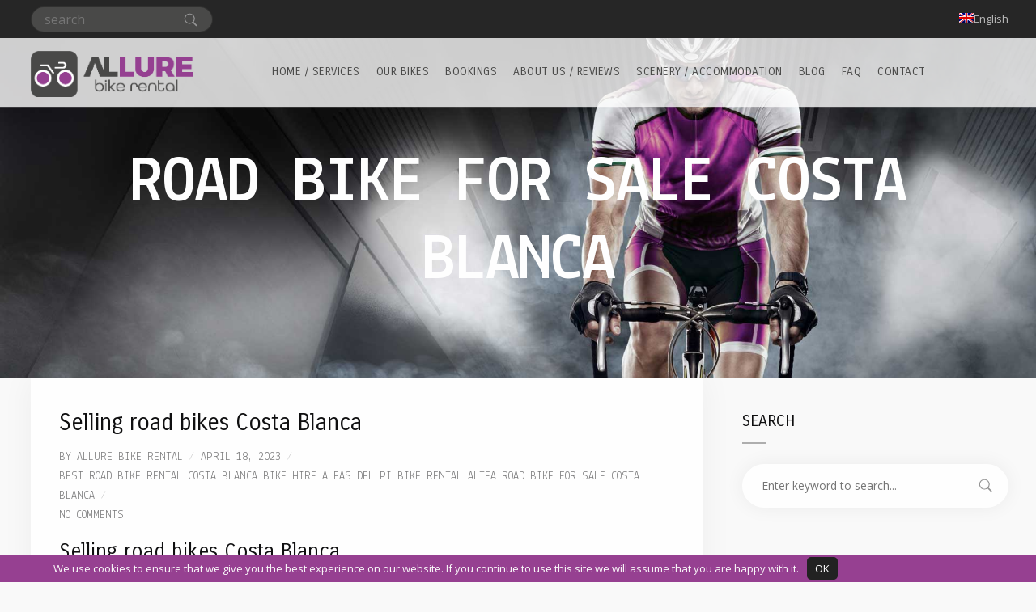

--- FILE ---
content_type: text/html; charset=UTF-8
request_url: https://allurebikerental.com/category/road-bike-for-sale-costa-blanca/
body_size: 12987
content:
<!doctype html>
<html lang="en-US">
<head>
	<meta charset="UTF-8">
	<meta name="viewport" content="width=device-width, initial-scale=1">
			<link rel="profile" href="http://gmpg.org/xfn/11">
	<link rel="pingback" href="https://allurebikerental.com/xmlrpc.php" />
	<title>Road bike for sale Costa Blanca - Allure Bike Rental</title>
<link rel="alternate" hreflang="en" href="https://allurebikerental.com/category/road-bike-for-sale-costa-blanca/" />

            <script data-no-defer="1" data-ezscrex="false" data-cfasync="false" data-pagespeed-no-defer>
                const ctPublicFunctions = {"_ajax_nonce":"79a8b70a2e","_rest_nonce":"de5c232ed4","_ajax_url":"\/wp-admin\/admin-ajax.php","_rest_url":"https:\/\/allurebikerental.com\/wp-json\/","data__cookies_type":"none","data__ajax_type":"admin_ajax","text__wait_for_decoding":"Decoding the contact data, let us a few seconds to finish. Anti-Spam by CleanTalk","cookiePrefix":""}
            </script>
        
            <script data-no-defer="1" data-ezscrex="false" data-cfasync="false" data-pagespeed-no-defer>
                const ctPublic = {"_ajax_nonce":"79a8b70a2e","settings__forms__check_internal":"0","settings__forms__check_external":"0","settings__forms__search_test":"1","blog_home":"https:\/\/allurebikerental.com\/","pixel__setting":"3","pixel__enabled":true,"pixel__url":"https:\/\/moderate10-v4.cleantalk.org\/pixel\/cd4c371d82633f45a0e5d6a7174566eb.gif","data__email_check_before_post":"1","data__cookies_type":"none","data__key_is_ok":true,"data__visible_fields_required":true,"data__to_local_storage":{"apbct_cookies_test":"%7B%22cookies_names%22%3A%5B%22apbct_timestamp%22%2C%22apbct_site_landing_ts%22%5D%2C%22check_value%22%3A%222c860e03b777fe08068d973b93850980%22%7D"},"wl_brandname":"Anti-Spam by CleanTalk","wl_brandname_short":"CleanTalk"}
            </script>
        <script>                function apbct_attach_event_handler__backend(elem, event, callback) {                    if(typeof window.addEventListener === "function") elem.addEventListener(event, callback);                    else                                                elem.attachEvent(event, callback);                }                apbct_attach_event_handler__backend(document, 'DOMContentLoaded', function(){                    if (typeof apbctLocalStorage === "object" && ctPublic.data__key_is_ok) {                        apbctLocalStorage.set('ct_checkjs', '677fc989771644c94d014a814f494f121090498ad48b8a0ceadad2db4da0ab2d', true );                    } else {                        console.log('APBCT ERROR: apbctLocalStorage object is not loaded.');                    }                  });    </script>
<!-- This site is optimized with the Yoast SEO plugin v12.1 - https://yoast.com/wordpress/plugins/seo/ -->
<link rel="canonical" href="https://allurebikerental.com/category/road-bike-for-sale-costa-blanca/" />
<meta property="og:locale" content="en_US" />
<meta property="og:type" content="object" />
<meta property="og:title" content="Road bike for sale Costa Blanca - Allure Bike Rental" />
<meta property="og:url" content="https://allurebikerental.com/category/road-bike-for-sale-costa-blanca/" />
<meta property="og:site_name" content="Allure Bike Rental" />
<meta name="twitter:card" content="summary_large_image" />
<meta name="twitter:title" content="Road bike for sale Costa Blanca - Allure Bike Rental" />
<script type='application/ld+json' class='yoast-schema-graph yoast-schema-graph--main'>{"@context":"https://schema.org","@graph":[{"@type":"WebSite","@id":"https://allurebikerental.com/#website","url":"https://allurebikerental.com/","name":"Allure Bike Rental","potentialAction":{"@type":"SearchAction","target":"https://allurebikerental.com/?s={search_term_string}","query-input":"required name=search_term_string"}},{"@type":"CollectionPage","@id":"https://allurebikerental.com/category/road-bike-for-sale-costa-blanca/#webpage","url":"https://allurebikerental.com/category/road-bike-for-sale-costa-blanca/","inLanguage":"en-US","name":"Road bike for sale Costa Blanca - Allure Bike Rental","isPartOf":{"@id":"https://allurebikerental.com/#website"}}]}</script>
<!-- / Yoast SEO plugin. -->

<link rel='dns-prefetch' href='//fonts.googleapis.com' />
<link rel='dns-prefetch' href='//s.w.org' />
<link rel="alternate" type="application/rss+xml" title="Allure Bike Rental &raquo; Feed" href="https://allurebikerental.com/feed/" />
<link rel="alternate" type="application/rss+xml" title="Allure Bike Rental &raquo; Comments Feed" href="https://allurebikerental.com/comments/feed/" />
<link rel="alternate" type="application/rss+xml" title="Allure Bike Rental &raquo; Road bike for sale Costa Blanca Category Feed" href="https://allurebikerental.com/category/road-bike-for-sale-costa-blanca/feed/" />
		<script type="text/javascript">
			window._wpemojiSettings = {"baseUrl":"https:\/\/s.w.org\/images\/core\/emoji\/12.0.0-1\/72x72\/","ext":".png","svgUrl":"https:\/\/s.w.org\/images\/core\/emoji\/12.0.0-1\/svg\/","svgExt":".svg","source":{"concatemoji":"https:\/\/allurebikerental.com\/wp-includes\/js\/wp-emoji-release.min.js?ver=5.2.21"}};
			!function(e,a,t){var n,r,o,i=a.createElement("canvas"),p=i.getContext&&i.getContext("2d");function s(e,t){var a=String.fromCharCode;p.clearRect(0,0,i.width,i.height),p.fillText(a.apply(this,e),0,0);e=i.toDataURL();return p.clearRect(0,0,i.width,i.height),p.fillText(a.apply(this,t),0,0),e===i.toDataURL()}function c(e){var t=a.createElement("script");t.src=e,t.defer=t.type="text/javascript",a.getElementsByTagName("head")[0].appendChild(t)}for(o=Array("flag","emoji"),t.supports={everything:!0,everythingExceptFlag:!0},r=0;r<o.length;r++)t.supports[o[r]]=function(e){if(!p||!p.fillText)return!1;switch(p.textBaseline="top",p.font="600 32px Arial",e){case"flag":return s([55356,56826,55356,56819],[55356,56826,8203,55356,56819])?!1:!s([55356,57332,56128,56423,56128,56418,56128,56421,56128,56430,56128,56423,56128,56447],[55356,57332,8203,56128,56423,8203,56128,56418,8203,56128,56421,8203,56128,56430,8203,56128,56423,8203,56128,56447]);case"emoji":return!s([55357,56424,55356,57342,8205,55358,56605,8205,55357,56424,55356,57340],[55357,56424,55356,57342,8203,55358,56605,8203,55357,56424,55356,57340])}return!1}(o[r]),t.supports.everything=t.supports.everything&&t.supports[o[r]],"flag"!==o[r]&&(t.supports.everythingExceptFlag=t.supports.everythingExceptFlag&&t.supports[o[r]]);t.supports.everythingExceptFlag=t.supports.everythingExceptFlag&&!t.supports.flag,t.DOMReady=!1,t.readyCallback=function(){t.DOMReady=!0},t.supports.everything||(n=function(){t.readyCallback()},a.addEventListener?(a.addEventListener("DOMContentLoaded",n,!1),e.addEventListener("load",n,!1)):(e.attachEvent("onload",n),a.attachEvent("onreadystatechange",function(){"complete"===a.readyState&&t.readyCallback()})),(n=t.source||{}).concatemoji?c(n.concatemoji):n.wpemoji&&n.twemoji&&(c(n.twemoji),c(n.wpemoji)))}(window,document,window._wpemojiSettings);
		</script>
		<style type="text/css">
img.wp-smiley,
img.emoji {
	display: inline !important;
	border: none !important;
	box-shadow: none !important;
	height: 1em !important;
	width: 1em !important;
	margin: 0 .07em !important;
	vertical-align: -0.1em !important;
	background: none !important;
	padding: 0 !important;
}
</style>
	<link rel='stylesheet' id='wp-block-library-css'  href='https://allurebikerental.com/wp-includes/css/dist/block-library/style.min.css?ver=5.2.21' type='text/css' media='all' />
<link rel='stylesheet' id='ct_public_css-css'  href='https://allurebikerental.com/wp-content/plugins/cleantalk-spam-protect/css/cleantalk-public.min.css?ver=6.10' type='text/css' media='all' />
<link rel='stylesheet' id='contact-form-7-css'  href='https://allurebikerental.com/wp-content/plugins/contact-form-7/includes/css/styles.css?ver=5.1.4' type='text/css' media='all' />
<link rel='stylesheet' id='intl-style-css'  href='https://allurebikerental.com/wp-content/plugins/phonePlugin/css/intlTelInput.min.css?ver=5.2.21' type='text/css' media='all' />
<link rel='stylesheet' id='wpml-menu-item-0-css'  href='//allurebikerental.com/wp-content/plugins/sitepress-multilingual-cms/templates/language-switchers/menu-item/style.css?ver=1' type='text/css' media='all' />
<link rel='stylesheet' id='branda-cookie-notice-front-css'  href='https://allurebikerental.com/wp-content/plugins/ultimate-branding/inc/modules/front-end/assets/css/cookie-notice.css?ver=3.2.1' type='text/css' media='all' />
<link rel='stylesheet' id='parent-style-css'  href='https://allurebikerental.com/wp-content/themes/onzo-progression/style.css?ver=5.2.21' type='text/css' media='all' />
<link rel='stylesheet' id='child-style-css'  href='https://allurebikerental.com/wp-content/themes/onzo-progression-child/style.css?ver=5.2.21' type='text/css' media='all' />
<link rel='stylesheet' id='elementor-icons-fa-brand-css-css'  href='https://allurebikerental.com/wp-content/plugins/elementor/assets/lib/font-awesome/css/brands.min.css?ver=5.2.21' type='text/css' media='all' />
<link rel='stylesheet' id='progression-style-css'  href='https://allurebikerental.com/wp-content/themes/onzo-progression-child/style.css?ver=5.2.21' type='text/css' media='all' />
<link rel='stylesheet' id='progression-google-fonts-css'  href='//fonts.googleapis.com/css?family=Open+Sans%3A400%2C700%7CCarrois+Gothic%3A400%7CLekton%3A400%2C700%7C%26subset%3Dlatin&#038;ver=1.0.0' type='text/css' media='all' />
<link rel='stylesheet' id='progression-studios-custom-style-css'  href='https://allurebikerental.com/wp-content/themes/onzo-progression/css/progression_studios_custom_styles.css?ver=5.2.21' type='text/css' media='all' />
<style id='progression-studios-custom-style-inline-css' type='text/css'>

	
	
	
	
	body #logo-pro img {
		width:200px;
		padding-top:16px;
		padding-bottom:12px;
	}
	.woocommerce-shop-single .woocommerce-product-rating a.woocommerce-review-link:hover, #boxed-layout-pro #content-pro p.stars a, #boxed-layout-pro #content-pro p.stars a:hover, #boxed-layout-pro #content-pro .star-rating, #boxed-layout-pro ul.products li.product .star-rating, a, .progression-post-meta i {
		color:#964091;
	}
	a:hover {
		color:#7f3b84;
	}
	#onzo-progression-header-top .sf-mega, header ul .sf-mega {margin-left:-600px; width:1200px;}
	body .elementor-section.elementor-section-boxed > .elementor-container {max-width:1200px;}
	.width-container-pro {  width:1200px; }
	body.progression-studios-header-sidebar-before #progression-inline-icons .progression-studios-social-icons, body.progression-studios-header-sidebar-before:before, header#masthead-pro {
		
		background-repeat: no-repeat; background-position:center center; background-size: cover;
	}
	
		 body.progression-studios-header-sidebar-before #progression-inline-icons .progression-studios-social-icons, body.progression-studios-header-sidebar-before:before, header#masthead-pro, .progression-studios-transparent-header header#masthead-pro { background-color:rgba(255,255,255,0.8);
	}
	
	
		 header#masthead-pro:after { display:block; background:rgba(255,255,255, 0.15);
	}
	
		 .progression-sticky-scrolled  header#masthead-pro:after { display:block; background:rgba(185,85,172,0.35);
	}
	body {
		background-color:#f9f9f9;
		
		background-repeat: no-repeat; background-position:center center; background-size: cover; background-attachment: fixed;
	}
	#page-title-pro {
		background-color:#262626;
		background-image:url(https://allurebikerental.com/wp-content/uploads/2018/10/general-header.jpg);
		padding-top:190px;
		padding-bottom:105px;
		background-repeat: no-repeat; background-position:center center; background-size: cover;
	}
	
	
	.sidebar ul ul, .sidebar ul li, .widget .widget_shopping_cart_content p.buttons { border-color:#e5e5e5; }
	
	/* START BLOG STYLES */	
	#page-title-pro.page-title-pro-post-page {
		background-color: #000000;
		background-image:url(https://allurebikerental.com/wp-content/uploads/2018/10/general-header.jpg);
		background-repeat: no-repeat; background-position:center center; background-size: cover;
	}
	.progression-blog-content {
		box-shadow: 0px 0px 40px rgba(0,0,0, 0.05);	
		background-color: #ffffff;
	}
	
	
	.progression-studios-feaured-image {background:;}
	.progression-studios-default-blog-overlay:hover a img, .progression-studios-feaured-image:hover a img { opacity:1;}
	h2.progression-blog-title a {color:#0f0f10;}
	h2.progression-blog-title a:hover {color:#964091;}
	/* END BLOG STYLES */
	
	/* START SHOP STYLES */
	.progression-studios-shop-index-content {
		background: #ffffff;
		box-shadow: 0px 0px 40px rgba(0,0,0, 0.06);	
	}
	ul.products li.product .progression-studios-shop-index-content .star-rating {display:none;}	
	/* END SHOP STYLES */
	
	/* START BUTTON STYLES */
	body .woocommerce .woocommerce-MyAccount-content  {
		border-color:#964091;
	}
	.flex-direction-nav a:hover, body .woocommerce nav.woocommerce-MyAccount-navigation li.is-active a {
		background:#964091;
		color:#ffffff;
	}
	.widget.widget_price_filter form .price_slider_wrapper .price_slider .ui-slider-handle {
		border-color:#964091;
	}
	.widget.widget_price_filter form .price_slider_wrapper .price_slider .ui-slider-range {
		background:#964091;
	}
	.wp-block-button a.wp-block-button__link,
	.tagcloud a, #boxed-layout-pro .woocommerce .shop_table input.button, #boxed-layout-pro .form-submit input#submit, #boxed-layout-pro input.button, .tml-submit-wrap input.button-primary, .acf-form-submit input.button, .tml input#wp-submit, #boxed-layout-pro #customer_login input.button, #boxed-layout-pro .woocommerce-checkout-payment input.button, #boxed-layout-pro button.button, #boxed-layout-pro a.button, .infinite-nav-pro a, #newsletter-form-fields input.button, a.progression-studios-button, .post-password-form input[type=submit], #respond input#submit {
		font-size:14px;
		background:#e0e0e0;
		color:#0e0e10;
	}
	#progression-checkout-basket a.cart-button-header-cart {
		background:#e0e0e0 !important;
		color:#0e0e10 !important;
	}
	#progression-checkout-basket a.cart-button-header-cart:hover {
		background:#964091 !important;
		color:#ffffff !important;
	}
	
	body #content-pro .woocommerce #payment input.button, #boxed-layout-pro .woocommerce-shop-single .summary button.button, #boxed-layout-pro .woocommerce-shop-single .summary a.button {
		font-size:15px;
	}
	.wpcf7-form input.wpcf7-submit, #respond input.submit {
		font-size:14px;
	}
	#boxed-layout-pro .woocommerce-checkout-payment input.button, #boxed-layout-pro button.button { font-size:13px; }
	.wp-block-button a.wp-block-button__link:hover,
	.tagcloud a:hover, #boxed-layout-pro .woocommerce .shop_table input.button:hover, #boxed-layout-pro .form-submit input#submit:hover, #boxed-layout-pro input.button:hover, .tml-submit-wrap input.button-primary:hover, .acf-form-submit input.button:hover, .tml input#wp-submit:hover, #boxed-layout-pro #customer_login input.button:hover, #boxed-layout-pro .woocommerce-checkout-payment input.button:hover, #boxed-layout-pro button.button:hover, #boxed-layout-pro a.button:hover, .infinite-nav-pro a:hover, #newsletter-form-fields input.button:hover, a.progression-studios-button:hover, .post-password-form input[type=submit]:hover, #respond input#submit:hover {
		background:#964091;
		color:#ffffff;
	}
	body #content-pro .woocommerce #payment input.button, #boxed-layout-pro .woocommerce-shop-single .summary button.button, #boxed-layout-pro .woocommerce-shop-single .summary a.button {
		background:#964091;
		color:#ffffff;
	}
	body #content-pro .woocommerce #payment input.button:hover, #boxed-layout-pro .woocommerce-shop-single .summary button.button:hover, #boxed-layout-pro .woocommerce-shop-single .summary a.button:hover, .wpcf7-form input.wpcf7-submit:hover, #respond input.submit:hover {
		background:#7f3b84;
		color:#ffffff;
	}
	.progression-page-nav a span {
		color:#0e0e10;
	}
	.progression-page-nav a:hover, .progression-page-nav span, #content-pro ul.page-numbers li a:hover, #content-pro ul.page-numbers li span.current, .wpcf7-form input.wpcf7-submit, #respond input.submit {
		background:#964091;
		color:#ffffff;
	}
	.progression-page-nav a:hover span {
		color:#ffffff;
	}
	.woocommerce-shop-single .quantity input:focus { border-color:#964091; }
	
	.woocommerce #respond p.comment-form-email input:focus, .woocommerce #respond p.comment-form-author input:focus, .woocommerce #respond p.comment-form-comment textarea:focus,  #no-results-pro .search-form input.search-field:focus, body #content-pro form.woocommerce-checkout textarea:focus, body #content-pro form.woocommerce-checkout input:focus, #respond p.comment-form-comment input:focus, #respond p.comment-form-comment textarea:focus, #panel-search-progression .search-form input.search-field:focus, form#mc-embedded-subscribe-form  .mc-field-group input:focus, body .acf-form .acf-field .acf-input textarea:focus, body .acf-form .acf-field .acf-input-wrap input:focus, .tml input:focus, .tml textarea:focus, .woocommerce input:focus, #content-pro .woocommerce table.shop_table .coupon input#coupon_code:focus, #content-pro .woocommerce table.shop_table input:focus, form.checkout.woocommerce-checkout textarea.input-text:focus, form.checkout.woocommerce-checkout input.input-text:focus, #newsletter-form-fields input:focus, .wpcf7-form select:focus, blockquote, .post-password-form input:focus, .search-form input.search-field:focus, #respond textarea:focus, #respond input:focus, .wpcf7-form input:focus, .wpcf7-form textarea:focus { border-color:#964091;  }
	/* END BUTTON STYLES */
	
	/* START Sticky Nav Styles */
	.progression-studios-transparent-header .progression-sticky-scrolled header#masthead-pro, .progression-sticky-scrolled header#masthead-pro, #progression-sticky-header.progression-sticky-scrolled { background-color:rgba(255,255,255,0.9); }
	body .progression-sticky-scrolled #logo-po img {
		
		
		
	}
	
		
	
	
	/* END Sticky Nav Styles */
	/* START Main Navigation Customizer Styles */
	#progression-shopping-cart-count a.progression-count-icon-nav, nav#site-navigation { letter-spacing: 0.5px; }
	#progression-inline-icons .progression-studios-social-icons a {
		color:#494948;
		padding-top:32px;
		padding-bottom:32px;
		font-size:17px;
	}
	.mobile-menu-icon-pro {
		min-width:20px;
		color:#494948;
		padding-top:32px;
		padding-bottom:30px;
		font-size:20px;
	}
	.mobile-menu-icon-pro span.progression-mobile-menu-text {
		font-size:14px;
	}
	#progression-shopping-cart-count span.progression-cart-count {
		top:34px;
	}
	#progression-shopping-cart-count a.progression-count-icon-nav i.shopping-cart-header-icon {
		color:#ffffff;
		padding-top:29px;
		padding-bottom:29px;
		font-size:26px;
	}
	#progression-shopping-cart-count a.progression-count-icon-nav i.shopping-cart-header-icon:hover,
	.activated-class #progression-shopping-cart-count a.progression-count-icon-nav i.shopping-cart-header-icon { 
		color:#ffffff;
	}
	#progression-studios-header-search-icon i.pe-7s-search {
		color:#494948;
		padding-top:30px;
		padding-bottom:30px;
		font-size:24px;
	}
	nav#progression-studios-right-navigation ul {
		padding-top:20px;
	}
	nav#progression-studios-right-navigation ul li a {
		font-size:14px;
	}
	.sf-menu a {
		color:#494948;
		padding-top:35px;
		padding-bottom:35px;
		font-size:14px;
		
	}
	.progression_studios_force_light_navigation_color .progression-sticky-scrolled  #progression-inline-icons .progression-studios-social-icons a,
	.progression_studios_force_dark_navigation_color .progression-sticky-scrolled  #progression-inline-icons .progression-studios-social-icons a,
	.progression_studios_force_dark_navigation_color .progression-sticky-scrolled #progression-studios-header-search-icon i.pe-7s-search, 
	.progression_studios_force_dark_navigation_color .progression-sticky-scrolled .sf-menu a,
	.progression_studios_force_light_navigation_color .progression-sticky-scrolled #progression-studios-header-search-icon i.pe-7s-search, 
	.progression_studios_force_light_navigation_color .progression-sticky-scrolled .sf-menu a  {
		color:#494948;
	}
	
		.sf-menu a:before {
			background:#964091;
		}
		.sf-menu a:hover:before, .sf-menu li.sfHover a:before, .sf-menu li.current-menu-item a:before {
			opacity:1;
			background:#964091;
		}
		.progression_studios_force_dark_navigation_color .progression-sticky-scrolled .sf-menu a:before, 
		.progression_studios_force_dark_navigation_color .progression-sticky-scrolled .sf-menu a:hover:before, 
		.progression_studios_force_dark_navigation_color .progression-sticky-scrolled .sf-menu li.sfHover a:before, 
		.progression_studios_force_dark_navigation_color .progression-sticky-scrolled .sf-menu li.current-menu-item a:before,
	
		.progression_studios_force_light_navigation_color .progression-sticky-scrolled .sf-menu a:before, 
		.progression_studios_force_light_navigation_color .progression-sticky-scrolled .sf-menu a:hover:before, 
		.progression_studios_force_light_navigation_color .progression-sticky-scrolled .sf-menu li.sfHover a:before, 
		.progression_studios_force_light_navigation_color .progression-sticky-scrolled .sf-menu li.current-menu-item a:before {
			background:#964091;
		}
			
	.progression_studios_force_light_navigation_color .progression-sticky-scrolled  #progression-inline-icons .progression-studios-social-icons a:hover,
	.progression_studios_force_dark_navigation_color .progression-sticky-scrolled  #progression-inline-icons .progression-studios-social-icons a:hover,
	.active-mobile-icon-pro .mobile-menu-icon-pro,
	.mobile-menu-icon-pro:hover,
	.progression_studios_force_dark_navigation_color .progression-sticky-scrolled #progression-studios-header-search-icon:hover i.pe-7s-search, 
	.progression_studios_force_dark_navigation_color .progression-sticky-scrolled #progression-studios-header-search-icon.active-search-icon-pro i.pe-7s-search, 
	.progression_studios_force_dark_navigation_color .progression-sticky-scrolled #progression-inline-icons .progression-studios-social-icons a:hover, 
	.progression_studios_force_dark_navigation_color .progression-sticky-scrolled #progression-shopping-cart-count a.progression-count-icon-nav:hover, 
	.progression_studios_force_dark_navigation_color .progression-sticky-scrolled .sf-menu a:hover, 
	.progression_studios_force_dark_navigation_color .progression-sticky-scrolled .sf-menu li.sfHover a, 
	.progression_studios_force_dark_navigation_color .progression-sticky-scrolled .sf-menu li.current-menu-item a,
	.progression_studios_force_light_navigation_color .progression-sticky-scrolled #progression-studios-header-search-icon:hover i.pe-7s-search, 
	.progression_studios_force_light_navigation_color .progression-sticky-scrolled #progression-studios-header-search-icon.active-search-icon-pro i.pe-7s-search, 
	.progression_studios_force_light_navigation_color .progression-sticky-scrolled #progression-inline-icons .progression-studios-social-icons a:hover, 
	.progression_studios_force_light_navigation_color .progression-sticky-scrolled #progression-shopping-cart-count a.progression-count-icon-nav:hover, 
	.progression_studios_force_light_navigation_color .progression-sticky-scrolled .sf-menu a:hover, 
	.progression_studios_force_light_navigation_color .progression-sticky-scrolled .sf-menu li.sfHover a, 
	.progression_studios_force_light_navigation_color .progression-sticky-scrolled .sf-menu li.current-menu-item a,
	#progression-studios-header-search-icon:hover i.pe-7s-search, #progression-studios-header-search-icon.active-search-icon-pro i.pe-7s-search, #progression-inline-icons .progression-studios-social-icons a:hover, #progression-shopping-cart-count a.progression-count-icon-nav:hover, .sf-menu a:hover, .sf-menu li.sfHover a, .sf-menu li.current-menu-item a {
		color:#964091;
	}
	#progression-checkout-basket, #panel-search-progression, .sf-menu ul {
		background:#ffffff;
	}
	#main-nav-mobile { background:#ffffff; }
	ul.mobile-menu-pro li a { color:#888888; }
	ul.mobile-menu-pro .sf-mega .sf-mega-section li a, ul.mobile-menu-pro .sf-mega .sf-mega-section, ul.mobile-menu-pro.collapsed li a {border-color:#ececec;}
	
	.sf-menu li li a { 
		letter-spacing:0px;
		font-size:14px;
	}
	#progression-checkout-basket .progression-sub-total {
		font-size:14px;
	}
	#panel-search-progression input, #progression-checkout-basket ul#progression-cart-small li.empty { 
		font-size:14px;
	}
	.progression-sticky-scrolled #progression-checkout-basket, .progression-sticky-scrolled #progression-checkout-basket a, .progression-sticky-scrolled .sf-menu li.sfHover li a, .progression-sticky-scrolled .sf-menu li.sfHover li.sfHover li a, .progression-sticky-scrolled .sf-menu li.sfHover li.sfHover li.sfHover li a, .progression-sticky-scrolled .sf-menu li.sfHover li.sfHover li.sfHover li.sfHover li a, .progression-sticky-scrolled .sf-menu li.sfHover li.sfHover li.sfHover li.sfHover li.sfHover li a, #panel-search-progression .search-form input.search-field, .progression_studios_force_dark_navigation_color .progression-sticky-scrolled .sf-menu li.sfHover li a, .progression_studios_force_dark_navigation_color .progression-sticky-scrolled .sf-menu li.sfHover li.sfHover li a, .progression_studios_force_dark_navigation_color .progression-sticky-scrolled .sf-menu li.sfHover li.sfHover li.sfHover li a, .progression_studios_force_dark_navigation_color .progression-sticky-scrolled .sf-menu li.sfHover li.sfHover li.sfHover li.sfHover li a, .progression_studios_force_dark_navigation_color .progression-sticky-scrolled .sf-menu li.sfHover li.sfHover li.sfHover li.sfHover li.sfHover li a, .progression_studios_force_dark_navigation_color .sf-menu li.sfHover li a, .progression_studios_force_dark_navigation_color .sf-menu li.sfHover li.sfHover li a, .progression_studios_force_dark_navigation_color .sf-menu li.sfHover li.sfHover li.sfHover li a, .progression_studios_force_dark_navigation_color .sf-menu li.sfHover li.sfHover li.sfHover li.sfHover li a, .progression_studios_force_dark_navigation_color .sf-menu li.sfHover li.sfHover li.sfHover li.sfHover li.sfHover li a, .progression_studios_force_light_navigation_color .progression-sticky-scrolled .sf-menu li.sfHover li a, .progression_studios_force_light_navigation_color .progression-sticky-scrolled .sf-menu li.sfHover li.sfHover li a, .progression_studios_force_light_navigation_color .progression-sticky-scrolled .sf-menu li.sfHover li.sfHover li.sfHover li a, .progression_studios_force_light_navigation_color .progression-sticky-scrolled .sf-menu li.sfHover li.sfHover li.sfHover li.sfHover li a, .progression_studios_force_light_navigation_color .progression-sticky-scrolled .sf-menu li.sfHover li.sfHover li.sfHover li.sfHover li.sfHover li a, .progression_studios_force_light_navigation_color .sf-menu li.sfHover li a, .progression_studios_force_light_navigation_color .sf-menu li.sfHover li.sfHover li a, .progression_studios_force_light_navigation_color .sf-menu li.sfHover li.sfHover li.sfHover li a, .progression_studios_force_light_navigation_color .sf-menu li.sfHover li.sfHover li.sfHover li.sfHover li a, .progression_studios_force_light_navigation_color .sf-menu li.sfHover li.sfHover li.sfHover li.sfHover li.sfHover li a, .sf-menu li.sfHover.highlight-button li a, .sf-menu li.current-menu-item.highlight-button li a, .progression-sticky-scrolled #progression-checkout-basket a.cart-button-header-cart:hover, .progression-sticky-scrolled #progression-checkout-basket a.checkout-button-header-cart:hover, #progression-checkout-basket a.cart-button-header-cart:hover, #progression-checkout-basket a.checkout-button-header-cart:hover, #progression-checkout-basket, #progression-checkout-basket a, .sf-menu li.sfHover li a, .sf-menu li.sfHover li.sfHover li a, .sf-menu li.sfHover li.sfHover li.sfHover li a, .sf-menu li.sfHover li.sfHover li.sfHover li.sfHover li a, .sf-menu li.sfHover li.sfHover li.sfHover li.sfHover li.sfHover li a {
		color:#888888;
	}
	.progression-sticky-scrolled .sf-menu li li a:hover,  .progression-sticky-scrolled .sf-menu li.sfHover li a, .progression-sticky-scrolled .sf-menu li.current-menu-item li a, .sf-menu li.sfHover li a, .sf-menu li.sfHover li.sfHover li a, .sf-menu li.sfHover li.sfHover li.sfHover li a, .sf-menu li.sfHover li.sfHover li.sfHover li.sfHover li a, .sf-menu li.sfHover li.sfHover li.sfHover li.sfHover li.sfHover li a { 
		background:none;
	}
	.progression-sticky-scrolled #progression-checkout-basket a:hover, .progression-sticky-scrolled #progression-checkout-basket ul#progression-cart-small li h6, .progression-sticky-scrolled #progression-checkout-basket .progression-sub-total span.total-number-add, .progression-sticky-scrolled .sf-menu li.sfHover li a:hover, .progression-sticky-scrolled .sf-menu li.sfHover li.sfHover a, .progression-sticky-scrolled .sf-menu li.sfHover li li a:hover, .progression-sticky-scrolled .sf-menu li.sfHover li.sfHover li.sfHover a, .progression-sticky-scrolled .sf-menu li.sfHover li li li a:hover, .progression-sticky-scrolled .sf-menu li.sfHover li.sfHover li.sfHover a:hover, .progression-sticky-scrolled .sf-menu li.sfHover li.sfHover li.sfHover li.sfHover a, .progression-sticky-scrolled .sf-menu li.sfHover li li li li a:hover, .progression-sticky-scrolled .sf-menu li.sfHover li.sfHover li.sfHover li.sfHover a:hover, .progression-sticky-scrolled .sf-menu li.sfHover li.sfHover li.sfHover li.sfHover li.sfHover a, .progression-sticky-scrolled .sf-menu li.sfHover li li li li li a:hover, .progression-sticky-scrolled .sf-menu li.sfHover li.sfHover li.sfHover li.sfHover li.sfHover a:hover, .progression-sticky-scrolled .sf-menu li.sfHover li.sfHover li.sfHover li.sfHover li.sfHover li.sfHover a, .progression_studios_force_dark_navigation_color .progression-sticky-scrolled .sf-menu li.sfHover li a:hover, .progression_studios_force_dark_navigation_color .progression-sticky-scrolled .sf-menu li.sfHover li.sfHover a, .progression_studios_force_dark_navigation_color .progression-sticky-scrolled .sf-menu li.sfHover li li a:hover, .progression_studios_force_dark_navigation_color .progression-sticky-scrolled .sf-menu li.sfHover li.sfHover li.sfHover a, .progression_studios_force_dark_navigation_color .progression-sticky-scrolled .sf-menu li.sfHover li li li a:hover, .progression_studios_force_dark_navigation_color .progression-sticky-scrolled .sf-menu li.sfHover li.sfHover li.sfHover a:hover, .progression_studios_force_dark_navigation_color .progression-sticky-scrolled .sf-menu li.sfHover li.sfHover li.sfHover li.sfHover a, .progression_studios_force_dark_navigation_color .progression-sticky-scrolled .sf-menu li.sfHover li li li li a:hover, .progression_studios_force_dark_navigation_color .progression-sticky-scrolled .sf-menu li.sfHover li.sfHover li.sfHover li.sfHover a:hover, .progression_studios_force_dark_navigation_color .progression-sticky-scrolled .sf-menu li.sfHover li.sfHover li.sfHover li.sfHover li.sfHover a, .progression_studios_force_dark_navigation_color .progression-sticky-scrolled .sf-menu li.sfHover li li li li li a:hover, .progression_studios_force_dark_navigation_color .progression-sticky-scrolled .sf-menu li.sfHover li.sfHover li.sfHover li.sfHover li.sfHover a:hover, .progression_studios_force_dark_navigation_color .progression-sticky-scrolled .sf-menu li.sfHover li.sfHover li.sfHover li.sfHover li.sfHover li.sfHover a, .progression_studios_force_dark_navigation_color .sf-menu li.sfHover li a:hover, .progression_studios_force_dark_navigation_color .sf-menu li.sfHover li.sfHover a, .progression_studios_force_dark_navigation_color .sf-menu li.sfHover li li a:hover, .progression_studios_force_dark_navigation_color .sf-menu li.sfHover li.sfHover li.sfHover a, .progression_studios_force_dark_navigation_color .sf-menu li.sfHover li li li a:hover, .progression_studios_force_dark_navigation_color .sf-menu li.sfHover li.sfHover li.sfHover a:hover, .progression_studios_force_dark_navigation_color .sf-menu li.sfHover li.sfHover li.sfHover li.sfHover a, .progression_studios_force_dark_navigation_color .sf-menu li.sfHover li li li li a:hover, .progression_studios_force_dark_navigation_color .sf-menu li.sfHover li.sfHover li.sfHover li.sfHover a:hover, .progression_studios_force_dark_navigation_color .sf-menu li.sfHover li.sfHover li.sfHover li.sfHover li.sfHover a, .progression_studios_force_dark_navigation_color .sf-menu li.sfHover li li li li li a:hover, .progression_studios_force_dark_navigation_color .sf-menu li.sfHover li.sfHover li.sfHover li.sfHover li.sfHover a:hover, .progression_studios_force_dark_navigation_color .sf-menu li.sfHover li.sfHover li.sfHover li.sfHover li.sfHover li.sfHover a, .progression_studios_force_light_navigation_color .progression-sticky-scrolled .sf-menu li.sfHover li a:hover, .progression_studios_force_light_navigation_color .progression-sticky-scrolled .sf-menu li.sfHover li.sfHover a, .progression_studios_force_light_navigation_color .progression-sticky-scrolled .sf-menu li.sfHover li li a:hover, .progression_studios_force_light_navigation_color .progression-sticky-scrolled .sf-menu li.sfHover li.sfHover li.sfHover a, .progression_studios_force_light_navigation_color .progression-sticky-scrolled .sf-menu li.sfHover li li li a:hover, .progression_studios_force_light_navigation_color .progression-sticky-scrolled .sf-menu li.sfHover li.sfHover li.sfHover a:hover, .progression_studios_force_light_navigation_color .progression-sticky-scrolled .sf-menu li.sfHover li.sfHover li.sfHover li.sfHover a, .progression_studios_force_light_navigation_color .progression-sticky-scrolled .sf-menu li.sfHover li li li li a:hover, .progression_studios_force_light_navigation_color .progression-sticky-scrolled .sf-menu li.sfHover li.sfHover li.sfHover li.sfHover a:hover, .progression_studios_force_light_navigation_color .progression-sticky-scrolled .sf-menu li.sfHover li.sfHover li.sfHover li.sfHover li.sfHover a, .progression_studios_force_light_navigation_color .progression-sticky-scrolled .sf-menu li.sfHover li li li li li a:hover, .progression_studios_force_light_navigation_color .progression-sticky-scrolled .sf-menu li.sfHover li.sfHover li.sfHover li.sfHover li.sfHover a:hover, .progression_studios_force_light_navigation_color .progression-sticky-scrolled .sf-menu li.sfHover li.sfHover li.sfHover li.sfHover li.sfHover li.sfHover a, .progression_studios_force_light_navigation_color .sf-menu li.sfHover li a:hover, .progression_studios_force_light_navigation_color .sf-menu li.sfHover li.sfHover a, .progression_studios_force_light_navigation_color .sf-menu li.sfHover li li a:hover, .progression_studios_force_light_navigation_color .sf-menu li.sfHover li.sfHover li.sfHover a, .progression_studios_force_light_navigation_color .sf-menu li.sfHover li li li a:hover, .progression_studios_force_light_navigation_color .sf-menu li.sfHover li.sfHover li.sfHover a:hover, .progression_studios_force_light_navigation_color .sf-menu li.sfHover li.sfHover li.sfHover li.sfHover a, .progression_studios_force_light_navigation_color .sf-menu li.sfHover li li li li a:hover, .progression_studios_force_light_navigation_color .sf-menu li.sfHover li.sfHover li.sfHover li.sfHover a:hover, .progression_studios_force_light_navigation_color .sf-menu li.sfHover li.sfHover li.sfHover li.sfHover li.sfHover a, .progression_studios_force_light_navigation_color .sf-menu li.sfHover li li li li li a:hover, .progression_studios_force_light_navigation_color .sf-menu li.sfHover li.sfHover li.sfHover li.sfHover li.sfHover a:hover, .progression_studios_force_light_navigation_color .sf-menu li.sfHover li.sfHover li.sfHover li.sfHover li.sfHover li.sfHover a, .sf-menu li.sfHover.highlight-button li a:hover, .sf-menu li.current-menu-item.highlight-button li a:hover, #progression-checkout-basket a.cart-button-header-cart, #progression-checkout-basket a.checkout-button-header-cart, #progression-checkout-basket a:hover, #progression-checkout-basket ul#progression-cart-small li h6, #progression-checkout-basket .progression-sub-total span.total-number-add, .sf-menu li.sfHover li a:hover, .sf-menu li.sfHover li.sfHover a, .sf-menu li.sfHover li li a:hover, .sf-menu li.sfHover li.sfHover li.sfHover a, .sf-menu li.sfHover li li li a:hover, .sf-menu li.sfHover li.sfHover li.sfHover a:hover, .sf-menu li.sfHover li.sfHover li.sfHover li.sfHover a, .sf-menu li.sfHover li li li li a:hover, .sf-menu li.sfHover li.sfHover li.sfHover li.sfHover a:hover, .sf-menu li.sfHover li.sfHover li.sfHover li.sfHover li.sfHover a, .sf-menu li.sfHover li li li li li a:hover, .sf-menu li.sfHover li.sfHover li.sfHover li.sfHover li.sfHover a:hover, .sf-menu li.sfHover li.sfHover li.sfHover li.sfHover li.sfHover li.sfHover a { 
		color:#0f0f10;
	}
	
	.progression_studios_force_dark_navigation_color .progression-sticky-scrolled #progression-shopping-cart-count span.progression-cart-count,
	.progression_studios_force_light_navigation_color .progression-sticky-scrolled #progression-shopping-cart-count span.progression-cart-count,
	#progression-shopping-cart-count span.progression-cart-count { 
		background:#ffffff; 
		color:#0a0715;
	}
	.progression-sticky-scrolled .sf-menu .progression-mini-banner-icon,
	.progression-mini-banner-icon {
		background:#ffffff; 
		color:#000000;
	}
	.progression-mini-banner-icon {
		top:17px;
		right:7px; 
	}
	.sf-menu ul {
		margin-left:14px; 
	}
	
	.progression_studios_force_light_navigation_color .progression-sticky-scrolled .sf-menu li.highlight-button a:hover:before,  .progression_studios_force_dark_navigation_color .progression-sticky-scrolled .sf-menu li.highlight-button a:hover:before {
		background:#7f3b84; 
	}
	
	.progression_studios_force_light_navigation_color .progression-sticky-scrolled .sf-menu li.highlight-button a:hover, .progression_studios_force_dark_navigation_color .progression-sticky-scrolled .sf-menu li.highlight-button a:hover, .sf-menu li.sfHover.highlight-button a, .sf-menu li.current-menu-item.highlight-button a, .sf-menu li.highlight-button a, .sf-menu li.highlight-button a:hover {
		color:#ffffff; 
	}
	.sf-menu li.highlight-button a:hover {
		color:#ffffff; 
	}
	.progression_studios_force_light_navigation_color .progression-sticky-scrolled .sf-menu li.highlight-button a:before,  .progression_studios_force_dark_navigation_color .progression-sticky-scrolled .sf-menu li.highlight-button a:before, .sf-menu li.current-menu-item.highlight-button a:before, .sf-menu li.highlight-button a:before {
		color:#ffffff; 
		background:#964091;  opacity:1; width:100%;	
	}
	nav#progression-studios-right-navigation ul li a {
		color:#ffffff; 
		background:#964091; 
	}
	nav#progression-studios-right-navigation ul li a:hover {
		color:#ffffff; 
		background:#7f3b84; 
	}
	.progression_studios_force_light_navigation_color .progression-sticky-scrolled .sf-menu li.current-menu-item.highlight-button a:hover:before, .progression_studios_force_light_navigation_color .progression-sticky-scrolled .sf-menu li.highlight-button a:hover:before, .sf-menu li.current-menu-item.highlight-button a:hover:before, .sf-menu li.highlight-button a:hover:before {
		background:#7f3b84; 
		width:100%;
	}
	
	#progression-checkout-basket ul#progression-cart-small li, #progression-checkout-basket .progression-sub-total, #panel-search-progression .search-form input.search-field, .sf-mega li:last-child li a, body header .sf-mega li:last-child li a, .sf-menu li li a, .sf-mega h2.mega-menu-heading, .sf-mega ul, body .sf-mega ul, #progression-checkout-basket .progression-sub-total, #progression-checkout-basket ul#progression-cart-small li { 
		border-color:#ececec;
	}
	
	.sf-menu a:before {
		margin-left:14px;
	}
	.sf-menu a:hover:before, .sf-menu li.sfHover a:before, .sf-menu li.current-menu-item a:before {
	   width: -moz-calc(100% - 28px);
	   width: -webkit-calc(100% - 28px);
	   width: calc(100% - 28px);
	}
	#progression-inline-icons .progression-studios-social-icons a {
		padding-left:7px;
		padding-right:7px;
	}
	#progression-studios-header-search-icon i.pe-7s-search {
		padding-left:14px;
		padding-right:14px;
	}
	#progression-inline-icons .progression-studios-social-icons {
		padding-right:7px;
	}
	.sf-menu a {
		padding-left:14px;
		padding-right:14px;
	}
	
	.sf-menu li.highlight-button { 
		margin-right:7px;
		margin-left:7px;
	}
	.sf-arrows .sf-with-ul {
		padding-right:29px;
	}
	.sf-arrows .sf-with-ul:after { 
		right:23px;
	}
	
	.rtl .sf-arrows .sf-with-ul {
		padding-right:14px;
		padding-left:29px;
	}
	.rtl  .sf-arrows .sf-with-ul:after { 
		right:auto;
		left:23px;
	}
	
	@media only screen and (min-width: 960px) and (max-width: 1300px) {
		nav#progression-studios-right-navigation ul li a {
			padding-left:25px;
			padding-right:55px;
		}
		nav#progression-studios-right-navigation ul li a i {
			padding-left:16px;
			padding-right:16px;
		}
		#post-secondary-page-title-pro, #page-title-pro {
			padding-top:180px;
			padding-bottom:95px;
		}	
		.sf-menu a:before {
			margin-left:10px;
		}
		.sf-menu a:hover:before, .sf-menu li.sfHover a:before, .sf-menu li.current-menu-item a:before {
		   width: -moz-calc(100% - 22px);
		   width: -webkit-calc(100% - 22px);
		   width: calc(100% - 22px);
		}
		.sf-menu a {
			padding-left:10px;
			padding-right:10px;
		}
		.sf-menu li.highlight-button { 
			margin-right:2px;
			margin-left:2px;
		}
		.sf-arrows .sf-with-ul {
			padding-right:27px;
		}
		.sf-arrows .sf-with-ul:after { 
			right:21px;
		}
		.rtl .sf-arrows .sf-with-ul {
			padding-left:14px;
			padding-left:27px;
		}
		.rtl .sf-arrows .sf-with-ul:after { 
			right:auto;
			left:21px;
		}
		#progression-inline-icons .progression-studios-social-icons a {
			padding-left:2px;
			padding-right:2px;
		}
		#progression-studios-header-search-icon i.pe-7s-search {
			padding-left:10px;
			padding-right:10px;
		}
		#progression-inline-icons .progression-studios-social-icons {
			padding-right:2px;
		}
	}
	
	
		
	
		
	
	
	
	
	/* END Main Navigation Customizer Styles */
	/* START Top Header Top Styles */
	#onzo-progression-header-top {
		font-size:13px;
		
	}
	#onzo-progression-header-top .sf-menu a {
		font-size:13px;
	}
	.progression-studios-header-left .widget, .progression-studios-header-right .widget {
		padding-top:8px;
		padding-bottom:7px;
	}
	#onzo-progression-header-top .sf-menu a {
		padding-top:9px;
		padding-bottom:9px;
	}
	#onzo-progression-header-top  .progression-studios-social-icons a {
		font-size:13px;
		min-width:14px;
		padding:8px 6px;
		
		color:#bbbbbb;
		border-right:1px solid #585752;
	}
	#onzo-progression-header-top .progression-studios-social-icons a:hover {
		color:#ffffff;
	}
	#onzo-progression-header-top  .progression-studios-social-icons a:nth-child(1) {
		border-left:1px solid #585752;
	}
	#main-nav-mobile .progression-studios-social-icons a {
		background:#444444;
		color:#bbbbbb;
	}
	#onzo-progression-header-top a, #onzo-progression-header-top .sf-menu a, #onzo-progression-header-top {
		color:#bbbbbb;
	}
	#onzo-progression-header-top a:hover, #onzo-progression-header-top .sf-menu a:hover, #onzo-progression-header-top .sf-menu li.sfHover a {
		color:#ffffff;
	}

	#onzo-progression-header-top .sf-menu ul {
		background:#333333;
	}
	#onzo-progression-header-top .sf-menu ul li a { 
		border-color:#444444;
	}

	.progression_studios_force_dark_top_header_color #onzo-progression-header-top .sf-menu li.sfHover li a, .progression_studios_force_dark_top_header_color #onzo-progression-header-top .sf-menu li.sfHover li.sfHover li a, .progression_studios_force_dark_top_header_color #onzo-progression-header-top .sf-menu li.sfHover li.sfHover li.sfHover li a, .progression_studios_force_dark_top_header_color #onzo-progression-header-top .sf-menu li.sfHover li.sfHover li.sfHover li.sfHover li a, .progression_studios_force_dark_top_header_color #onzo-progression-header-top .sf-menu li.sfHover li.sfHover li.sfHover li.sfHover li.sfHover li a, .progression_studios_force_light_top_header_color #onzo-progression-header-top .sf-menu li.sfHover li a, .progression_studios_force_light_top_header_color #onzo-progression-header-top .sf-menu li.sfHover li.sfHover li a, .progression_studios_force_light_top_header_color #onzo-progression-header-top .sf-menu li.sfHover li.sfHover li.sfHover li a, .progression_studios_force_light_top_header_color #onzo-progression-header-top .sf-menu li.sfHover li.sfHover li.sfHover li.sfHover li a, .progression_studios_force_light_top_header_color #onzo-progression-header-top .sf-menu li.sfHover li.sfHover li.sfHover li.sfHover li.sfHover li a, #onzo-progression-header-top .sf-menu li.sfHover li a, #onzo-progression-header-top .sf-menu li.sfHover li.sfHover li a, #onzo-progression-header-top .sf-menu li.sfHover li.sfHover li.sfHover li a, #onzo-progression-header-top .sf-menu li.sfHover li.sfHover li.sfHover li.sfHover li a, #onzo-progression-header-top .sf-menu li.sfHover li.sfHover li.sfHover li.sfHover li.sfHover li a {
		color:#b4b4b4; }
	.progression_studios_force_light_top_header_color #onzo-progression-header-top .sf-menu li.sfHover li a:hover, .progression_studios_force_light_top_header_color #onzo-progression-header-top .sf-menu li.sfHover li.sfHover a, .progression_studios_force_light_top_header_color #onzo-progression-header-top .sf-menu li.sfHover li li a:hover, .progression_studios_force_light_top_header_color #onzo-progression-header-top  .sf-menu li.sfHover li.sfHover li.sfHover a, .progression_studios_force_light_top_header_color #onzo-progression-header-top .sf-menu li.sfHover li li li a:hover, .progression_studios_force_light_top_header_color #onzo-progression-header-top .sf-menu li.sfHover li.sfHover li.sfHover a:hover, .progression_studios_force_light_top_header_color #onzo-progression-header-top .sf-menu li.sfHover li.sfHover li.sfHover li.sfHover a, .progression_studios_force_light_top_header_color #onzo-progression-header-top .sf-menu li.sfHover li li li li a:hover, .progression_studios_force_light_top_header_color #onzo-progression-header-top .sf-menu li.sfHover li.sfHover li.sfHover li.sfHover a:hover, .progression_studios_force_light_top_header_color #onzo-progression-header-top .sf-menu li.sfHover li.sfHover li.sfHover li.sfHover li.sfHover a, .progression_studios_force_light_top_header_color #onzo-progression-header-top .sf-menu li.sfHover li li li li li a:hover, .progression_studios_force_light_top_header_color #onzo-progression-header-top .sf-menu li.sfHover li.sfHover li.sfHover li.sfHover li.sfHover a:hover, .progression_studios_force_light_top_header_color #onzo-progression-header-top .sf-menu li.sfHover li.sfHover li.sfHover li.sfHover li.sfHover li.sfHover a, .progression_studios_force_dark_top_header_color #onzo-progression-header-top .sf-menu li.sfHover li a:hover, .progression_studios_force_dark_top_header_color #onzo-progression-header-top .sf-menu li.sfHover li.sfHover a, .progression_studios_force_dark_top_header_color #onzo-progression-header-top .sf-menu li.sfHover li li a:hover, .progression_studios_force_dark_top_header_color #onzo-progression-header-top  .sf-menu li.sfHover li.sfHover li.sfHover a, .progression_studios_force_dark_top_header_color #onzo-progression-header-top .sf-menu li.sfHover li li li a:hover, .progression_studios_force_dark_top_header_color #onzo-progression-header-top .sf-menu li.sfHover li.sfHover li.sfHover a:hover, .progression_studios_force_dark_top_header_color #onzo-progression-header-top .sf-menu li.sfHover li.sfHover li.sfHover li.sfHover a, .progression_studios_force_dark_top_header_color #onzo-progression-header-top .sf-menu li.sfHover li li li li a:hover, .progression_studios_force_dark_top_header_color #onzo-progression-header-top .sf-menu li.sfHover li.sfHover li.sfHover li.sfHover a:hover, .progression_studios_force_dark_top_header_color #onzo-progression-header-top .sf-menu li.sfHover li.sfHover li.sfHover li.sfHover li.sfHover a, .progression_studios_force_dark_top_header_color #onzo-progression-header-top .sf-menu li.sfHover li li li li li a:hover, .progression_studios_force_dark_top_header_color #onzo-progression-header-top .sf-menu li.sfHover li.sfHover li.sfHover li.sfHover li.sfHover a:hover, .progression_studios_force_dark_top_header_color #onzo-progression-header-top .sf-menu li.sfHover li.sfHover li.sfHover li.sfHover li.sfHover li.sfHover a, #onzo-progression-header-top .sf-menu li.sfHover li a:hover, #onzo-progression-header-top .sf-menu li.sfHover li.sfHover a, #onzo-progression-header-top .sf-menu li.sfHover li li a:hover, #onzo-progression-header-top  .sf-menu li.sfHover li.sfHover li.sfHover a, #onzo-progression-header-top .sf-menu li.sfHover li li li a:hover, #onzo-progression-header-top .sf-menu li.sfHover li.sfHover li.sfHover a:hover, #onzo-progression-header-top .sf-menu li.sfHover li.sfHover li.sfHover li.sfHover a, #onzo-progression-header-top .sf-menu li.sfHover li li li li a:hover, #onzo-progression-header-top .sf-menu li.sfHover li.sfHover li.sfHover li.sfHover a:hover, #onzo-progression-header-top .sf-menu li.sfHover li.sfHover li.sfHover li.sfHover li.sfHover a, #onzo-progression-header-top .sf-menu li.sfHover li li li li li a:hover, #onzo-progression-header-top .sf-menu li.sfHover li.sfHover li.sfHover li.sfHover li.sfHover a:hover, #onzo-progression-header-top .sf-menu li.sfHover li.sfHover li.sfHover li.sfHover li.sfHover li.sfHover a {
		color:#ffffff;
	}
	#onzo-progression-header-top {
		background:#262626;
		
	}
	/* END Top Header Top Styles */
	/* START FOOTER STYLES */
	footer#site-footer h4.widget-title:after {background: rgba(255,255,255,  0.3);}
	footer#site-footer {
		background: #3a233d;
		background-image:url(https://allurebikerental.com/wp-content/uploads/2018/10/footer.jpg);
		background-repeat: no-repeat; background-position:center center; background-size: cover;
	}
	#pro-scroll-top:hover {   color: #ffffff;    background: #964091;  }
	footer#site-footer #progression-studios-copyright a {  color: #dddddd;}
	footer#site-footer #progression-studios-copyright a:hover { color: #ffffff; }
	#progression-studios-copyright { 
		
	}
	#copyright-divider-top {background:rgba(255,255,255, 0.08); height:2px;} 
	#pro-scroll-top {  color:#ffffff;  background: #888888;  }
	#progression-studios-lower-widget-container .widget, #widget-area-progression .widget { padding:80px 0px 50px 0px; }
	#copyright-text { padding:38px 0px 38px 0px; }
	footer#site-footer .progression-studios-social-icons {
		padding-top:0px;
		padding-bottom:0px;
	}
	footer#site-footer ul.progression-studios-social-widget li a , footer#site-footer #progression-studios-copyright .progression-studios-social-icons a, footer#site-footer .progression-studios-social-icons a {
		color:#ffffff;
	}
	.sidebar ul.progression-studios-social-widget li a, footer#site-footer ul.progression-studios-social-widget li a, footer#site-footer .progression-studios-social-icons a {
		background:#38153d;
	}
	footer#site-footer ul.progression-studios-social-widget li a:hover, footer#site-footer #progression-studios-copyright .progression-studios-social-icons a:hover, footer#site-footer .progression-studios-social-icons a:hover {
		color:#ffffff;
	}
	.sidebar ul.progression-studios-social-widget li a:hover, footer#site-footer ul.progression-studios-social-widget li a:hover, footer#site-footer .progression-studios-social-icons a:hover {
		background:#964091;
	}
	footer#site-footer .progression-studios-social-icons li a {
		margin-right:5px;
		margin-left:5px;
	}
	footer#site-footer .progression-studios-social-icons a, footer#site-footer #progression-studios-copyright .progression-studios-social-icons a {
		font-size:17px;
	}
	#progression-studios-footer-logo { max-width:250px; padding-top:45px; padding-bottom:0px; padding-right:0px; padding-left:0px; }
	/* END FOOTER STYLES */
	@media only screen and (max-width: 959px) { 
		
		
		#post-secondary-page-title-pro, #page-title-pro {
			padding-top:160px;
			padding-bottom:75px;
		}
		.progression-studios-transparent-header header#masthead-pro {
			
		 body.progression-studios-header-sidebar-before #progression-inline-icons .progression-studios-social-icons, body.progression-studios-header-sidebar-before:before, header#masthead-pro, .progression-studios-transparent-header header#masthead-pro { background-color:rgba(255,255,255,0.8);
	}
			
			background-repeat: no-repeat; background-position:center center; background-size: cover;
		}
		
		
		
		
	}
	@media only screen and (max-width: 959px) {
		#progression-studios-lower-widget-container .widget, #widget-area-progression .widget { padding:70px 0px 40px 0px; }
	}
	@media only screen and (min-width: 960px) and (max-width: 1300px) {
		.width-container-pro {
			width:94%; 
			position:relative;
			padding:0px;
		}

		
		.progression-studios-header-full-width-no-gap #onzo-progression-header-top .width-container-pro,
		footer#site-footer.progression-studios-footer-full-width .width-container-pro,
		.progression-studios-page-title-full-width #page-title-pro .width-container-pro,
		.progression-studios-header-full-width #onzo-progression-header-top .width-container-pro,
		.progression-studios-header-full-width header#masthead-pro .width-container-pro {
			width:94%; 
			position:relative;
			padding:0px;
		}
		.progression-studios-header-full-width-no-gap.progression-studios-header-cart-width-adjustment header#masthead-pro .width-container-pro,
		.progression-studios-header-full-width.progression-studios-header-cart-width-adjustment header#masthead-pro .width-container-pro {
			width:98%;
			margin-left:2%;
			padding-right:0;
		}
		#progression-shopping-cart-toggle.activated-class a i.shopping-cart-header-icon,
		#progression-shopping-cart-count i.shopping-cart-header-icon {
			padding-left:24px;
			padding-right:24px;
		}
		#progression-shopping-cart-count span.progression-cart-count {
			right:14px;
		}
		#onzo-progression-header-top ul .sf-mega,
		header ul .sf-mega {
			margin-right:2%;
			width:98%; 
			left:0px;
			margin-left:auto;
		}
	}
	.progression-studios-spinner { border-left-color:#ededed;  border-right-color:#ededed; border-bottom-color: #ededed;  border-top-color: #cccccc; }
	.sk-folding-cube .sk-cube:before, .sk-circle .sk-child:before, .sk-rotating-plane, .sk-double-bounce .sk-child, .sk-wave .sk-rect, .sk-wandering-cubes .sk-cube, .sk-spinner-pulse, .sk-chasing-dots .sk-child, .sk-three-bounce .sk-child, .sk-fading-circle .sk-circle:before, .sk-cube-grid .sk-cube{ 
		background-color:#cccccc;
	}
	#page-loader-pro {
		background:#ffffff;
		color:#cccccc; 
	}
	
	::-moz-selection {color:#ffffff;background:#964091;}
	::selection {color:#ffffff;background:#964091;}
	
</style>
<link rel='stylesheet' id='boosted-elements-progression-frontend-styles-css'  href='https://allurebikerental.com/wp-content/plugins/boosted-elements-progression/assets/css/frontend.min.css?ver=5.2.21' type='text/css' media='all' />
<link rel='stylesheet' id='boosted-elements-progression-prettyphoto-optional-css'  href='https://allurebikerental.com/wp-content/plugins/boosted-elements-progression/assets/css/prettyphoto.min.css?ver=5.2.21' type='text/css' media='all' />
<script type='text/javascript' src='https://allurebikerental.com/wp-includes/js/jquery/jquery.js?ver=1.12.4-wp'></script>
<script type='text/javascript' src='https://allurebikerental.com/wp-includes/js/jquery/jquery-migrate.min.js?ver=1.4.1'></script>
<script type='text/javascript' data-pagespeed-no-defer src='https://allurebikerental.com/wp-content/plugins/cleantalk-spam-protect/js/apbct-public-bundle.min.js?ver=6.10'></script>
<script type='text/javascript' src='https://allurebikerental.com/wp-content/plugins/phonePlugin/js/intlTelInput.min.js?ver=5.2.21'></script>
<script type='text/javascript'>
/* <![CDATA[ */
var aamLocal = {"nonce":"ed24434c52","ajaxurl":"https:\/\/allurebikerental.com\/wp-admin\/admin-ajax.php"};
/* ]]> */
</script>
<script type='text/javascript' src='//allurebikerental.com/wp-content/plugins/advanced-access-manager/media/js/aam-login.js?ver=5.2.21'></script>
<link rel='https://api.w.org/' href='https://allurebikerental.com/wp-json/' />
<link rel="EditURI" type="application/rsd+xml" title="RSD" href="https://allurebikerental.com/xmlrpc.php?rsd" />
<link rel="wlwmanifest" type="application/wlwmanifest+xml" href="https://allurebikerental.com/wp-includes/wlwmanifest.xml" /> 
<meta name="generator" content="WordPress 5.2.21" />
<meta name="generator" content="WPML ver:4.2.8 stt:38,1,3,39;" />
<!-- Google tag (gtag.js) -->
<script async src="https://www.googletagmanager.com/gtag/js?id=G-BSMSE6FCXH"></script>
<script>
  window.dataLayer = window.dataLayer || [];
  function gtag(){dataLayer.push(arguments);}
  gtag('js', new Date());

  gtag('config', 'G-BSMSE6FCXH');
  gtag('config', 'AW-773200623');
</script><style type="text/css" id="branda-admin-bar-logo">
body #wpadminbar #wp-admin-bar-wp-logo > .ab-item {
    background-image: url(https://allurebikerental.com/wp-content/uploads/2018/10/Favicon.png);
    background-repeat: no-repeat;
    background-position: 50%;
    background-size: 80%;
}
body #wpadminbar #wp-admin-bar-wp-logo > .ab-item .ab-icon:before {
    content: " ";
}
</style>

		<style>
			.no-js img.lazyload { display: none; }
			figure.wp-block-image img.lazyloading { min-width: 150px; }
							.lazyload, .lazyloading { opacity: 0; }
				.lazyloaded {
					opacity: 1;
					transition: opacity 400ms;
					transition-delay: 0ms;
				}
					</style>
		  <!-- Global site tag (gtag.js) - Google Analytics -->
  <script async src="https://www.googletagmanager.com/gtag/js?id=G-BSMSE6FCXH"></script> 
  <script> 
    window.dataLayer = window.dataLayer || []; 
    function gtag(){dataLayer.push(arguments);} 
    gtag('js', new Date()); gtag('config', 'G-BSMSE6FCXH'); 
  </script> 
<link rel="icon" href="https://allurebikerental.com/wp-content/uploads/2018/10/cropped-Favicon-32x32.png" sizes="32x32" />
<link rel="icon" href="https://allurebikerental.com/wp-content/uploads/2018/10/cropped-Favicon-192x192.png" sizes="192x192" />
<link rel="apple-touch-icon-precomposed" href="https://allurebikerental.com/wp-content/uploads/2018/10/cropped-Favicon-180x180.png" />
<meta name="msapplication-TileImage" content="https://allurebikerental.com/wp-content/uploads/2018/10/cropped-Favicon-270x270.png" />
		<style type="text/css" id="wp-custom-css">
			@media screen and (min-width:960px) and (max-width:1199px){.sf-menu a{font-size: 0.60em;line-height:15px;}}
@media screen and (min-width:1301px) and (max-width:1449px){.sf-menu a{
padding-left: 12px;
	padding-right: 12px;
	font-size: 0.80em;
	line-height:14px;
}}		</style>
		<style id="tt-easy-google-font-styles" type="text/css">#onzo-progression-header-top { }
nav#site-navigation, nav#progression-studios-right-navigation { font-family: 'Carrois Gothic'; }
.sf-menu ul, #main-nav-mobile { }
ul.mobile-menu-pro .sf-mega h2.mega-menu-heading a, ul.mobile-menu-pro .sf-mega h2.mega-menu-heading, .sf-mega h2.mega-menu-heading, body #progression-sticky-header header .sf-mega h2.mega-menu-heading a, body header .sf-mega h2.mega-menu-heading a { }
#page-title-pro h1 { }
#page-title-pro h4 { }
footer#site-footer { }
footer#site-footer a { }
footer#site-footer a:hover { }
#copyright-text { }
footer#site-footer #progression-studios-copyright ul.progression-studios-footer-nav-container-class a, footer#site-footer ul.progression-studios-footer-nav-container-class a { }
footer#site-footer #progression-studios-copyright ul.progression-studios-footer-nav-container-class li.current-menu-item a, footer#site-footer  #progression-studios-copyright ul.progression-studios-footer-nav-container-class a:hover, footer#site-footer ul.progression-studios-footer-nav-container-class li.current-menu-item a, footer#site-footer ul.progression-studios-footer-nav-container-class a:hover { }
footer#site-footer h4.widget-title { }
body,  body input, body textarea, select { }
h1 { text-decoration: none; }
h2 { text-decoration: none; }
h3 { text-decoration: none; }
h4 { text-decoration: none; }
h5 { text-decoration: none; }
h6 { text-decoration: none; }
#boxed-layout-pro .woocommerce-checkout-payment input.button, #boxed-layout-pro button.button, #boxed-layout-pro a.button, #infinite-nav-pro a, .post-password-form input[type=submit], #respond input#submit, .wpcf7-form input.wpcf7-submit { text-decoration: none; }
h2.progression-blog-title { }
ul.progression-post-meta li, ul.progression-post-meta li a { }
ul.progression-post-meta li a:hover { }
a.more-link { }
a.more-link:hover { }
ul.products li.product .progression-studios-shop-index-content  a h2.woocommerce-loop-product__title, 
ul.products li.product .progression-studios-shop-index-content  a h2.woocommerce-loop-category__title { text-decoration: none; }
ul.products li.product .progression-studios-shop-index-content a:hover h2.woocommerce-loop-product__title, 
ul.products li.product .progression-studios-shop-index-content a:hover h2.woocommerce-loop-category__title { text-decoration: none; }
ul.products li.product .progression-studios-shop-index-content span.price del span.woocommerce-Price-amount, ul.products li.product .progression-studios-shop-index-content span.price ins span.woocommerce-Price-amount, ul.products li.product .progression-studios-shop-index-content span.price span.woocommerce-Price-amount { text-decoration: none; }
body #content-pro .woocommerce-shop-single .summary h1.product_title { text-decoration: none; }
.woocommerce-shop-single p.price span.woocommerce-Price-amount { text-decoration: none; }
.sidebar { text-decoration: none; }
.sidebar h4.widget-title { text-decoration: none; }
.sidebar a { text-decoration: none; }
.sidebar ul li.current-cat, .sidebar ul li.current-cat a, .sidebar a:hover { text-decoration: none; }
</style><style type="text/css" id="branda-cookie-notice-css">
#branda-cookie-notice {
    color: #fafafa;
    background-color: rgba( 150, 64, 145, 1 );
}
#branda-cookie-notice a,
#branda-cookie-notice a:link {
}
#branda-cookie-notice a:visited {
}
#branda-cookie-notice a:hover {
}
#branda-cookie-notice a:active {
}
#branda-cookie-notice a:focus {
}
#branda-cookie-notice .button,
#branda-cookie-notice .button:link {
    color: #ffffff;
    background-color: #222222;
    -webkit-border-radius: 5px;
    -moz-border-radius: 5px;
    border-radius: 5px;
}
#branda-cookie-notice .button:visited {
}
#branda-cookie-notice .button:hover {
    color: #ffffff;
    background-color: #444444;
}
#branda-cookie-notice .button:active {
}
#branda-cookie-notice .button:focus {
}
</style>

	
	<!-- Global site tag (gtag.js) - Google Analytics -->
	<script async src="https://www.googletagmanager.com/gtag/js?id=UA-82658109-14"></script>
	<script>
	  window.dataLayer = window.dataLayer || [];
	  function gtag(){dataLayer.push(arguments);}
	  gtag('js', new Date());

	  //gtag('config', 'UA-82658109-14');
	  gtag('config', 'UA-82658109-14', {	  
		  'linker': {
			'domains': ['app.bikerentalmanager.com']
		  }
	  });
	</script>
</head>
<body class="archive category category-road-bike-for-sale-costa-blanca category-607 elementor-default">
		<div id="page-loader-pro">
		<div id="center-loader">
		
				 
		 		 
		 		 
		 
		  		 
		 
		 		 
		
				 
		 		  
  		 		  
		  
   		
  	   <div class="progression-studios-spinner"></div>
   			 

			 			 
		</div>
	</div>	<div id="boxed-layout-pro" 	class="
						 progression-studios-nav-cart-icon-off		 progression-studios-search-icon-off		progression-studios-header-full-width 
		progression-studios-logo-position-left 
		 
						
											progression-studios-one-page-nav-off		 progression-studios-preloader	"
>
		
		<div id="progression-studios-header-position">
		<div id="onzo-progression-header-top" class="progression_studios_hide_top_left_bar progression_studios_hide_top_left_right">
	<div class="width-container-pro">
		
		<div class="progression-studios-header-left">
						<div id="custom_html-2" class="widget_text header-top-item widget widget_custom_html"><div class="textwidget custom-html-widget"><div class="custom-search"><form method="get" class="search-form" action="https://allurebikerental.com/"><input type="search" placeholder="search" name="s"><input type="submit" class="search-submit" value="Submit"></form></div></div></div>						<div class="clearfix-pro"></div>
		</div>

		<div class="progression-studios-header-right">
									<div id="progression-header-top-right-container" class="menu-language-container"><ul id="menu-language" class="sf-menu"><li class="normal-item-pro  menu-item wpml-ls-slot-13 wpml-ls-item wpml-ls-item-en wpml-ls-current-language wpml-ls-menu-item wpml-ls-first-item wpml-ls-last-item menu-item-type-wpml_ls_menu_item menu-item-object-wpml_ls_menu_item menu-item-wpml-ls-13-en"><a title="English"   href="https://allurebikerental.com/category/road-bike-for-sale-costa-blanca/"><span class="progression-studios-menu-title"><img   alt="en" title="English" data-src="https://allurebikerental.com/wp-content/plugins/sitepress-multilingual-cms/res/flags/en.png" class="wpml-ls-flag lazyload" src="[data-uri]"><noscript><img class="wpml-ls-flag" src="https://allurebikerental.com/wp-content/plugins/sitepress-multilingual-cms/res/flags/en.png" alt="en" title="English"></noscript><span class="wpml-ls-native">English</span></span></a></li>
</ul></div>			<div class="clearfix-pro"></div>
		</div>
		
		<div class="clearfix-pro"></div>
	</div>
</div><!-- close #header-top -->		
		<div id="progression-sticky-header">			<header id="masthead-pro" class="progression-studios-site-header progression-studios-nav-center">
				<div id="progression-studios-sidebar-sticky-header">					
					<div id="logo-nav-pro">
						
						<div class="width-container-pro progression-studios-logo-container">
							<h1 id="logo-pro" class="logo-inside-nav-pro noselect">	<a href="https://allurebikerental.com/" title="Allure Bike Rental" rel="home">		
		
	
		
			<img  alt="Allure Bike Rental"  data-src="https://allurebikerental.com/wp-content/uploads/2018/10/logo.png" class="progression-studios-default-logo	 lazyload" src="[data-uri]"><noscript><img src="https://allurebikerental.com/wp-content/uploads/2018/10/logo.png" alt="Allure Bike Rental" class="progression-studios-default-logo	"></noscript>
		
		</a>
</h1>
						</div><!-- close .width-container-pro -->
						
							
		
	<div class="width-container-pro optional-centered-area-on-mobile">
		
		
		
		
				
	
		<div class="mobile-menu-icon-pro noselect"><i class="fa fa-bars"></i></div>
		
		<div id="progression-studios-header-search-icon" class="noselect">
			<i class="pe-7s-search"></i>
			<div id="panel-search-progression">
				<form method="get" class="search-form" action="https://allurebikerental.com/">
	<label>
		<span class="screen-reader-text">Search for:</span>
		<input type="search" class="search-field" placeholder="Enter keyword to search..." value="" name="s">
	</label>
	<input type="submit" class="search-submit" value="Submit">
	<div class="clearfix-pro"></div>
<input 
        id="apbct_submit_id__search_form_68527" 
        class="apbct_special_field apbct__email_id__search_form"
        name="apbct_submit_id__search_form_68527"  
        type="submit" 
        apbct_event_id="68527"
        size="30" 
        maxlength="200" 
        value=""
    /></form><div class="clearfix-pro"></div>
			</div>
		</div>
		
	<nav id="progression-studios-right-navigation">
	<div class="clearfix-pro"></div>
	</nav>
		
		<div id="progression-inline-icons">
<div class="progression-studios-social-icons">
	
																	
									
		
		
	<div class="clearfix-pro"></div>
</div><!-- close .progression-studios-social-icons --></div>		
		<div id="progression-nav-container">
			<nav id="site-navigation" class="main-navigation">
				<div class="menu-footer-navigation-container"><ul id="menu-footer-navigation" class="sf-menu"><li class="normal-item-pro  menu-item menu-item-type-post_type menu-item-object-page menu-item-home menu-item-37"><a    href="https://allurebikerental.com/"><span class="progression-studios-menu-title">Home / Services</span></a></li>
<li class="normal-item-pro  menu-item menu-item-type-post_type menu-item-object-page menu-item-418"><a    href="https://allurebikerental.com/our-bikes/"><span class="progression-studios-menu-title">Our bikes</span></a></li>
<li class="normal-item-pro  menu-item menu-item-type-post_type menu-item-object-page menu-item-417"><a    href="https://allurebikerental.com/bookings/"><span class="progression-studios-menu-title">Bookings</span></a></li>
<li class="normal-item-pro  menu-item menu-item-type-post_type menu-item-object-page menu-item-38"><a    href="https://allurebikerental.com/about-us/"><span class="progression-studios-menu-title">About Us / Reviews</span></a></li>
<li class="normal-item-pro  menu-item menu-item-type-post_type menu-item-object-page menu-item-531"><a    href="https://allurebikerental.com/cycling-costa-blanca-spain/"><span class="progression-studios-menu-title">Scenery / Accommodation</span></a></li>
<li class="normal-item-pro  menu-item menu-item-type-post_type menu-item-object-page current_page_parent menu-item-412"><a    href="https://allurebikerental.com/racing-bicyle-rental-blog/"><span class="progression-studios-menu-title">Blog</span></a></li>
<li class="normal-item-pro  menu-item menu-item-type-post_type menu-item-object-page menu-item-4038"><a    href="https://allurebikerental.com/bike-rental-costa-blanca-faq/"><span class="progression-studios-menu-title">FAQ</span></a></li>
<li class="normal-item-pro  menu-item menu-item-type-post_type menu-item-object-page menu-item-41"><a    href="https://allurebikerental.com/contact-bike-rentals-alfas-del-pi/"><span class="progression-studios-menu-title">Contact</span></a></li>
</ul></div><div class="clearfix-pro"></div>
			</nav>
			<div class="clearfix-pro"></div>
		</div><!-- close #progression-nav-container -->
		

		
		<div class="clearfix-pro"></div>
	</div><!-- close .width-container-pro -->
	
			
						
					</div><!-- close #logo-nav-pro -->
					
		<div id="main-nav-mobile">
			
			<div class="progression-studios-social-icons">
	
																																																																	
																																	
					
				<div class="clearfix-pro"></div>
			</div><!-- close .progression-studios-social-icons -->
			
							<div class="menu-footer-navigation-container"><ul id="menu-footer-navigation-1" class="mobile-menu-pro"><li class="normal-item-pro  menu-item menu-item-type-post_type menu-item-object-page menu-item-home menu-item-37"><a    href="https://allurebikerental.com/"><span class="progression-studios-menu-title">Home / Services</span></a></li>
<li class="normal-item-pro  menu-item menu-item-type-post_type menu-item-object-page menu-item-418"><a    href="https://allurebikerental.com/our-bikes/"><span class="progression-studios-menu-title">Our bikes</span></a></li>
<li class="normal-item-pro  menu-item menu-item-type-post_type menu-item-object-page menu-item-417"><a    href="https://allurebikerental.com/bookings/"><span class="progression-studios-menu-title">Bookings</span></a></li>
<li class="normal-item-pro  menu-item menu-item-type-post_type menu-item-object-page menu-item-38"><a    href="https://allurebikerental.com/about-us/"><span class="progression-studios-menu-title">About Us / Reviews</span></a></li>
<li class="normal-item-pro  menu-item menu-item-type-post_type menu-item-object-page menu-item-531"><a    href="https://allurebikerental.com/cycling-costa-blanca-spain/"><span class="progression-studios-menu-title">Scenery / Accommodation</span></a></li>
<li class="normal-item-pro  menu-item menu-item-type-post_type menu-item-object-page current_page_parent menu-item-412"><a    href="https://allurebikerental.com/racing-bicyle-rental-blog/"><span class="progression-studios-menu-title">Blog</span></a></li>
<li class="normal-item-pro  menu-item menu-item-type-post_type menu-item-object-page menu-item-4038"><a    href="https://allurebikerental.com/bike-rental-costa-blanca-faq/"><span class="progression-studios-menu-title">FAQ</span></a></li>
<li class="normal-item-pro  menu-item menu-item-type-post_type menu-item-object-page menu-item-41"><a    href="https://allurebikerental.com/contact-bike-rentals-alfas-del-pi/"><span class="progression-studios-menu-title">Contact</span></a></li>
</ul></div>						
			<div class="sidebar progression-studios-mobile-sidebar"></div>
			
			<div class="clearfix-pro"></div>
		</div><!-- close #mobile-menu-container -->				
				</div><!-- close #progression-studios-sidebar-sticky-header -->			</header>
		</div><!-- close #progression-sticky-header -->		</div><!-- close #progression-studios-header-position -->
	

	<div id="page-title-pro">
		<div class="width-container-pro">
			<div id="progression-studios-page-title-container">
				<h1 class="page-title">Road bike for sale Costa Blanca</h1>							</div><!-- #progression-studios-page-title-container -->
			<div class="clearfix-pro"></div>
		</div><!-- close .width-container-pro -->
	</div><!-- #page-title-pro -->
	
		<div id="content-pro" class="site-content">
			<div class="width-container-pro ">
				
					<div id="main-container-pro">				
				
											<div class="progression-studios-blog-index">
						
																														
<div id="post-4667" class="post-4667 post type-post status-publish format-standard has-post-thumbnail hentry category-best-road-bike-rental-costa-blanca category-bike-hire-alfas-del-pi category-bike-rental-altea category-road-bike-for-sale-costa-blanca tag-benidorm-road-bike-rental tag-bicycle-rentals-alfas-del-pi-and-benidorm tag-bike-rental-finestrat tag-lei-en-racersykkel-albir-og-alfas-del-pi">	
	<div class="progression-studios-default-blog-index ">

		<!-- close video -->
		
		<div class="progression-blog-content">
			
			<h2 class="progression-blog-title">
				
		
				<a href="https://allurebikerental.com/2023/04/18/selling-road-bikes-costa-blanca/">
						
				
		
Selling road bikes Costa Blanca</a></h2>

							<ul class="progression-post-meta">
					<li class="blog-meta-author-display">By <a href="https://allurebikerental.com/author/allurebike/">Allure Bike Rental</a></li>
					
					<li class="blog-meta-date-display"><a href="https://allurebikerental.com/2023/04/18/selling-road-bikes-costa-blanca/">April 18, 2023</a></li>					
											<li class="blog-meta-category-list"><a href="https://allurebikerental.com/category/best-road-bike-rental-costa-blanca/" rel="category tag">Best road bike rental Costa Blanca</a> <a href="https://allurebikerental.com/category/bike-hire-alfas-del-pi/" rel="category tag">Bike hire Alfas del Pi</a> <a href="https://allurebikerental.com/category/bike-rental-altea/" rel="category tag">Bike rental Altea</a> <a href="https://allurebikerental.com/category/road-bike-for-sale-costa-blanca/" rel="category tag">Road bike for sale Costa Blanca</a></li>
										
					<li class="blog-meta-comments"><a href="https://allurebikerental.com/2023/04/18/selling-road-bikes-costa-blanca/#respond">No comments</a></li>				</ul>
				<div class="clearfix-pro"></div>
						
			
			<div class="progression-studios-blog-excerpt">
													<h3>Selling road bikes Costa Blanca</h3>
<p>As a rental company of very good quality carbon road bikes in the Benidorm &#8211; Calpe region, we naturally want to keep our fleet as up to date as possible. That is why we try to start selling road bikes in the Costa Blanca at the end of every high season.</p>
<p> <a href="https://allurebikerental.com/2023/04/18/selling-road-bikes-costa-blanca/" class="more-link">Read More <i class="fa fa-chevron-right"></i></a></p>
											
			
						</div>
			
			
			
		</div><!-- close .progression-blog-content -->
	
			
	<div class="clearfix-pro"></div>
	</div><!-- close .progression-studios-default-blog-index -->
</div><!-- #post-## -->																																			
						</div><!-- close .progression-studios-blog-index -->
					
					<div class="clearfix-pro"></div>
					
											
						<div class="clearfix-pro"></div>
					
								
				
					</div><!-- close #main-container-pro -->
<div class="sidebar">
		<div id="search-2" class="sidebar-item widget widget_search"><h4 class="widget-title">Search</h4><form method="get" class="search-form" action="https://allurebikerental.com/">
	<label>
		<span class="screen-reader-text">Search for:</span>
		<input type="search" class="search-field" placeholder="Enter keyword to search..." value="" name="s">
	</label>
	<input type="submit" class="search-submit" value="Submit">
	<div class="clearfix-pro"></div>
<input 
        id="apbct_submit_id__search_form_37060" 
        class="apbct_special_field apbct__email_id__search_form"
        name="apbct_submit_id__search_form_37060"  
        type="submit" 
        apbct_event_id="37060"
        size="30" 
        maxlength="200" 
        value=""
    /></form><div class="sidebar-divider-pro"></div></div>		<div id="recent-posts-2" class="sidebar-item widget widget_recent_entries">		<h4 class="widget-title">Recent Posts</h4>		<ul>
											<li>
					<a href="https://allurebikerental.com/2025/03/13/cycling-holiday-and-insurance/">Cycling holiday and insurance</a>
									</li>
											<li>
					<a href="https://allurebikerental.com/2024/11/13/tours-for-cycling-enthusiasts/">Tours for cycling enthusiasts</a>
									</li>
											<li>
					<a href="https://allurebikerental.com/2024/08/19/roadbike-delivered-to-location/">Roadbike delivered to location</a>
									</li>
											<li>
					<a href="https://allurebikerental.com/2024/05/08/road-bikes-stevens-ventoux-for-sale/">Road bikes Stevens Ventoux for sale</a>
									</li>
											<li>
					<a href="https://allurebikerental.com/2023/12/19/why-an-electric-road-bike/">Why an electric road bike?</a>
									</li>
					</ul>
		<div class="sidebar-divider-pro"></div></div></div><!-- close .sidebar -->				
			<div class="clearfix-pro"></div>
			</div><!-- close .width-container-pro -->
		</div><!-- #content-pro -->
		<footer id="site-footer" class="progression-studios-footer-full-width   footer-copyright-align-left">
			
			<div id="widget-area-progression">
			<div class="width-container-pro footer-3-pro">
				
				
								
								
								
				<div class="clearfix-pro"></div>
				
									<div id="pyre_social_media-widget-feat-1" class="widget pyre_social_media-feat"><h4 class="widget-title">About Us</h4>
		<div class="progression-studios-social-icons-widget-container">
			
			
			
			<div class="progression-studios-social-summary-pro">The team at Allure Bike Rental consists of Marten &amp; Patty, together we form a strong combination that you can trust.</div>			
			
			<a href="/about-us/" class="progression-button">Read More</a>				
			
			<ul class="progression-studios-social-widget">

				<li><a href="https://www.facebook.com/CostaBlancaFietsVerhuur/" target="_blank" class="facebook-pro"><i class="fab fa-facebook"></i></a></li>																				<li><a href="https://www.instagram.com/allurebikerental/" target="_blank" class="instagram-pro"><i class="fab fa-instagram"></i></a></li>																																	
				
																																<li><a href="https://www.tripadvisor.nl/Attraction_Review-g652148-d15348110-Reviews-Allure_Bike_Rental-L_Alfas_del_Pi_Costa_Blanca_Province_of_Alicante_Valencian_Co.html" target="_blank" class="icon-pro"><i class="fab fa-tripadvisor"></i></a></li>											</ul><!-- close .progression-studios-social-widget -->
			

			
			
			
		</div><!-- close .progression-studios-social-icons-widget-container -->

		
		</div>		<div id="recent-posts-4" class="widget widget_recent_entries">		<h4 class="widget-title">Latest Blogs</h4>		<ul>
											<li>
					<a href="https://allurebikerental.com/2025/03/13/cycling-holiday-and-insurance/">Cycling holiday and insurance</a>
											<span class="post-date">March 13, 2025</span>
									</li>
											<li>
					<a href="https://allurebikerental.com/2024/11/13/tours-for-cycling-enthusiasts/">Tours for cycling enthusiasts</a>
											<span class="post-date">November 13, 2024</span>
									</li>
											<li>
					<a href="https://allurebikerental.com/2024/08/19/roadbike-delivered-to-location/">Roadbike delivered to location</a>
											<span class="post-date">August 19, 2024</span>
									</li>
											<li>
					<a href="https://allurebikerental.com/2024/05/08/road-bikes-stevens-ventoux-for-sale/">Road bikes Stevens Ventoux for sale</a>
											<span class="post-date">May 8, 2024</span>
									</li>
											<li>
					<a href="https://allurebikerental.com/2023/12/19/why-an-electric-road-bike/">Why an electric road bike?</a>
											<span class="post-date">December 19, 2023</span>
									</li>
					</ul>
		</div>					
				
				<div class="clearfix-pro"></div>
				</div><!-- close .width-container-pro -->
			</div><!-- close #widget-area-pro -->
			
			
			<div id="progression-studios-lower-widget-container">
				<div class="width-container-pro footer-3-pro">
					
										
										
					<ul class="progression-studios-social-icons progression-studios-footer-icon-text-hide">
																	
									
		
</ul><!-- close .progression-studios-social-icons -->					
										
				<div class="clearfix-pro"></div>
				</div><!-- close .width-container-pro -->
			</div><!-- close #progression-studios-navigation-middle-container -->

			
						
			<div id="progression-studios-copyright">
				<div class="width-container-pro">
					
																					
				</div> <!-- close .width-container-pro -->	
				
				
					<div class="width-container-pro">
						<div id="copyright-divider-top"></div>
												
										<div class="menu-footer-navigation-container"><ul id="menu-footer-navigation-2" class="progression-studios-footer-nav-container-class"><li class="normal-item-pro  menu-item menu-item-type-post_type menu-item-object-page menu-item-home menu-item-37"><a    href="https://allurebikerental.com/"><span class="progression-studios-menu-title">Home / Services</span></a></li>
<li class="normal-item-pro  menu-item menu-item-type-post_type menu-item-object-page menu-item-418"><a    href="https://allurebikerental.com/our-bikes/"><span class="progression-studios-menu-title">Our bikes</span></a></li>
<li class="normal-item-pro  menu-item menu-item-type-post_type menu-item-object-page menu-item-417"><a    href="https://allurebikerental.com/bookings/"><span class="progression-studios-menu-title">Bookings</span></a></li>
<li class="normal-item-pro  menu-item menu-item-type-post_type menu-item-object-page menu-item-38"><a    href="https://allurebikerental.com/about-us/"><span class="progression-studios-menu-title">About Us / Reviews</span></a></li>
<li class="normal-item-pro  menu-item menu-item-type-post_type menu-item-object-page menu-item-531"><a    href="https://allurebikerental.com/cycling-costa-blanca-spain/"><span class="progression-studios-menu-title">Scenery / Accommodation</span></a></li>
<li class="normal-item-pro  menu-item menu-item-type-post_type menu-item-object-page current_page_parent menu-item-412"><a    href="https://allurebikerental.com/racing-bicyle-rental-blog/"><span class="progression-studios-menu-title">Blog</span></a></li>
<li class="normal-item-pro  menu-item menu-item-type-post_type menu-item-object-page menu-item-4038"><a    href="https://allurebikerental.com/bike-rental-costa-blanca-faq/"><span class="progression-studios-menu-title">FAQ</span></a></li>
<li class="normal-item-pro  menu-item menu-item-type-post_type menu-item-object-page menu-item-41"><a    href="https://allurebikerental.com/contact-bike-rentals-alfas-del-pi/"><span class="progression-studios-menu-title">Contact</span></a></li>
</ul></div>									
				
				<div id="copyright-text">
						© 2018 Allure Bike Rental ─ Webdesign by <a href="https://bottlepostmedia.com" title="webdesign aan de costablanca" target="_blank" rel="noopener noreferrer">Bottle Post Media</a>				</div>		
				
				</div> <!-- close .width-container-pro -->			
				<div class="clearfix-pro"></div>
					
				
			</div><!-- close #progression-studios-copyright -->
						
		</footer>
		

	</div><!-- close #boxed-layout-pro -->
	<a href="#0" id="pro-scroll-top">Scroll to top</a>
	
<script type='text/javascript'>
/* <![CDATA[ */
var wpcf7 = {"apiSettings":{"root":"https:\/\/allurebikerental.com\/wp-json\/contact-form-7\/v1","namespace":"contact-form-7\/v1"}};
/* ]]> */
</script>
<script type='text/javascript' src='https://allurebikerental.com/wp-content/plugins/contact-form-7/includes/js/scripts.js?ver=5.1.4'></script>
<script type='text/javascript'>
/* <![CDATA[ */
var ub_cookie_notice = {"id":"#branda-cookie-notice","cookie":{"domain":"","name":"Branda_Cookie_Notice_1","path":"\/","secure":"on","timezone":3600,"value":3600},"reloading":"off","animation":null,"ajaxurl":"https:\/\/allurebikerental.com\/wp-admin\/admin-ajax.php","logged":"no","user_id":"0","nonce":"61fd19f213"};
/* ]]> */
</script>
<script type='text/javascript' src='https://allurebikerental.com/wp-content/plugins/ultimate-branding/inc/modules/front-end/assets/js/cookie-notice-front.js?ver=3.2.1'></script>
<script type='text/javascript'>
window.lazySizesConfig = window.lazySizesConfig || {};

window.lazySizesConfig.lazyClass    = 'lazyload';
window.lazySizesConfig.loadingClass = 'lazyloading';
window.lazySizesConfig.loadedClass  = 'lazyloaded';

lazySizesConfig.loadMode = 1;
</script>
<script type='text/javascript' src='https://allurebikerental.com/wp-content/plugins/wp-smush-pro/app/assets/js/smush-lazy-load.min.js?ver=3.2.4'></script>
<script type='text/javascript'>
lazySizes.init();
</script>
<script type='text/javascript' src='https://allurebikerental.com/wp-content/themes/onzo-progression/js/plugins.js?ver=20120206'></script>
<script type='text/javascript' src='https://allurebikerental.com/wp-content/themes/onzo-progression/js/script.js?ver=20120206'></script>
<script type='text/javascript' src='https://allurebikerental.com/wp-includes/js/wp-embed.min.js?ver=5.2.21'></script>
<div id="branda-cookie-notice" role="banner" class="ub-position-bottom ub-style-none"><div class="cookie-notice-container"><div class="branda-cn-container"><span id="ub-cn-notice-text" class="branda-cn-column">We use cookies to ensure that we give you the best experience on our website. If you continue to use this site we will assume that you are happy with it.</span><span class="branda-cn-column"><a href="#" class="button ub-cn-set-cookie">OK</a></span></div></div></div></body>
</html>

--- FILE ---
content_type: text/css
request_url: https://allurebikerental.com/wp-content/themes/onzo-progression-child/style.css?ver=5.2.21
body_size: 798
content:
/*
Theme Name:     Onzo Progression Child
Description:    Onzo Progression Child Theme
Author:         ProgressionStudios
Template:       onzo-progression
Version: 1.3
*/

@media screen and (min-width:768px){
	.archive #page-title-pro, .blog #page-title-pro, 
	/* Our Bikes */ .page-id-413 #page-title-pro, .page-id-793 #page-title-pro, .page-id-772 #page-title-pro,
	/* Bookings  */ .page-id-415 #page-title-pro, .page-id-808 #page-title-pro, .page-id-804 #page-title-pro, 
	.error404 #page-title-pro{
		background-position-y:-20px;
	}
}

#page-title-pro {
    margin-bottom: 0;
}

.table-custom th {
	background-color:#262626;
	color:#FFF;
	border:#262626;
}

.search-form input.search-field {
	border-color:#262626;
}

.sidebar {
	padding-top:40px;
}

.custom-search input {
    color: #FFF;
    line-height: 30px;
    background: #494948;
    border: 1px solid #0005;
    padding: 0 32px 0 16px;
    background-image: url(../onzo-progression/images/search-magnify.png);
    background-position: right;
    background-repeat: no-repeat;
    border-radius: 50px;
}

.custom-search input:focus{
    outline: none;
	border-color: #964091;
}

.custom-search .search-form {
    margin: 0;
    text-align: left;
}
#onzo-progression-header-top .sf-menu .wpml-ls-menu-item a {
	padding-top: 16px;
	padding-bottom:16px;
}
#onzo-progression-header-top{
	z-index:1001;
}
@media only screen and (max-width: 767px) {
	#onzo-progression-header-top.progression_studios_hide_top_left_right .progression-studios-header-right,
	#onzo-progression-header-top.progression_studios_hide_top_left_bar .progression-studios-header-left,
	#onzo-progression-header-top.progression_studios_hide_top_left_bar.progression_studios_hide_top_left_right {
		display:block;
	}
	#page-title-pro h1 {
		font-size: 12vw;
	}
}

@media only screen and (min-width: 360px) and (max-width: 767px){
	.progression-studios-header-left{
		float: left;
		text-align: left;
		width: auto;
	}

	.progression-studios-header-right{
		float: right;
		text-align: left;
		width: auto;
	}
	
	.progression-studios-header-left .widget {
		padding-right:0;
	}
	.custom-search input {
		max-width: 150px;
	}
}
@media only screen and (max-width: 359px) {
	.widget_text.header-top-item.widget.widget_custom_html{
		width:100%;
	}
	.progression-studios-header-left{
		text-align: center;
	}

	.progression-studios-header-right{
		text-align: center;
	}
}

.wpcf7-form-control-wrap {
	margin-right:20px
}
.wpcf7-form-control-wrap input, .wpcf7-form-control-wrap textarea {
	width:100%
}
span.wpcf7-form-control-wrap.your-name input,
span.wpcf7-form-control-wrap.your-phone input,
span.wpcf7-form-control-wrap.your-subject input,
span.wpcf7-form-control-wrap.your-email input {
	padding-right:30px;
}
span.wpcf7-form-control-wrap.your-name:before,
span.wpcf7-form-control-wrap.your-phone:before,
span.wpcf7-form-control-wrap.your-subject:before,
span.wpcf7-form-control-wrap.your-email:before {
    content: "*";
    position: absolute;
    top: 11px;
    right: 15px;
    font-size: 20px;
    color: #964091;
}

.intl-tel-input {
	width:100%;
	z-index:1;
}

.wpcf7-form-control-wrap.your-phone:before {
	z-index:2;
}

--- FILE ---
content_type: application/javascript
request_url: https://allurebikerental.com/wp-content/plugins/phonePlugin/js/intlTelInput.min.js?ver=5.2.21
body_size: 9341
content:
!function(a){"function"==typeof define&&define.amd?define(["jquery"],function(b){a(b,window,document)}):a(jQuery,window,document)}(function(a,b,c,d){"use strict";function e(b,c){this.element=b,this.options=a.extend({},h,c),this._defaults=h,this.ns="."+f+g++,this.isGoodBrowser=Boolean(b.setSelectionRange),this.hadInitialPlaceholder=Boolean(a(b).attr("placeholder")),this._name=f}var f="intlTelInput",g=1,h={allowExtensions:!1,autoFormat:!0,autoPlaceholder:!0,autoHideDialCode:!0,defaultCountry:"",ipinfoToken:"",nationalMode:!0,numberType:"MOBILE",onlyCountries:[],preferredCountries:["us","gb"],utilsScript:""},i={UP:38,DOWN:40,ENTER:13,ESC:27,PLUS:43,A:65,Z:90,ZERO:48,NINE:57,SPACE:32,BSPACE:8,DEL:46,CTRL:17,CMD1:91,CMD2:224},j=!1;a(b).load(function(){j=!0}),e.prototype={_init:function(){return this.options.nationalMode&&(this.options.autoHideDialCode=!1),navigator.userAgent.match(/IEMobile/i)&&(this.options.autoFormat=!1),this.isMobile=/Android.+Mobile|webOS|iPhone|iPad|iPod|BlackBerry|IEMobile|Opera Mini/i.test(navigator.userAgent),this.autoCountryDeferred=new a.Deferred,this.utilsScriptDeferred=new a.Deferred,this._processCountryData(),this._generateMarkup(),this._setInitialState(),this._initListeners(),this._initRequests(),[this.autoCountryDeferred,this.utilsScriptDeferred]},_processCountryData:function(){this._setInstanceCountryData(),this._setPreferredCountries()},_addCountryCode:function(a,b,c){b in this.countryCodes||(this.countryCodes[b]=[]);var d=c||0;this.countryCodes[b][d]=a},_setInstanceCountryData:function(){var b;if(this.options.onlyCountries.length){for(b=0;b<this.options.onlyCountries.length;b++)this.options.onlyCountries[b]=this.options.onlyCountries[b].toLowerCase();for(this.countries=[],b=0;b<k.length;b++)-1!=a.inArray(k[b].iso2,this.options.onlyCountries)&&this.countries.push(k[b])}else this.countries=k;for(this.countryCodes={},b=0;b<this.countries.length;b++){var c=this.countries[b];if(this._addCountryCode(c.iso2,c.dialCode,c.priority),c.areaCodes)for(var d=0;d<c.areaCodes.length;d++)this._addCountryCode(c.iso2,c.dialCode+c.areaCodes[d])}},_setPreferredCountries:function(){this.preferredCountries=[];for(var a=0;a<this.options.preferredCountries.length;a++){var b=this.options.preferredCountries[a].toLowerCase(),c=this._getCountryData(b,!1,!0);c&&this.preferredCountries.push(c)}},_generateMarkup:function(){this.telInput=a(this.element),this.telInput.attr("autocomplete","off"),this.telInput.wrap(a("<div>",{"class":"intl-tel-input"}));var b=a("<div>",{"class":"flag-dropdown"}).insertAfter(this.telInput),c=a("<div>",{"class":"selected-flag"}).appendTo(b);this.selectedFlagInner=a("<div>",{"class":"iti-flag"}).appendTo(c),a("<div>",{"class":"arrow"}).appendTo(c),this.isMobile?this.countryList=a("<select>",{"class":"country_select intl-tel-mobile-select"}).appendTo(b):(this.countryList=a("<ul>",{"class":"country-list v-hide"}).appendTo(b),this.preferredCountries.length&&!this.isMobile&&(this._appendListItems(this.preferredCountries,"preferred"),a("<li>",{"class":"divider"}).appendTo(this.countryList))),this._appendListItems(this.countries,""),this.isMobile||(this.dropdownHeight=this.countryList.outerHeight(),this.countryList.removeClass("v-hide").addClass("hide"),this.countryListItems=this.countryList.children(".country"))},_appendListItems:function(a,b){for(var c="",d=0;d<a.length;d++){var e=a[d];this.isMobile?(c+="<option data-dial-code='"+e.dialCode+"' value='"+e.iso2+"'>",c+=e.name+" +"+e.dialCode,c+="</option>"):(c+="<li class='country "+b+"' data-dial-code='"+e.dialCode+"' data-country-code='"+e.iso2+"'>",c+="<div class='flag'><div class='iti-flag "+e.iso2+"'></div></div>",c+="<span class='country-name'>"+e.name+"</span>",c+="<span class='dial-code'>+"+e.dialCode+"</span>",c+="</li>")}this.countryList.append(c)},_setInitialState:function(){var a=this.telInput.val();this._getDialCode(a)?this._updateFlagFromNumber(a,!0):"auto"!=this.options.defaultCountry&&(this.options.defaultCountry?this.options.defaultCountry=this._getCountryData(this.options.defaultCountry.toLowerCase(),!1,!1):this.options.defaultCountry=this.preferredCountries.length?this.preferredCountries[0]:this.countries[0],this._selectFlag(this.options.defaultCountry.iso2),a||this._updateDialCode(this.options.defaultCountry.dialCode,!1)),a&&this._updateVal(a)},_initListeners:function(){var b=this;if(this._initKeyListeners(),(this.options.autoHideDialCode||this.options.autoFormat)&&this._initFocusListeners(),this.isMobile)this.countryList.on("change"+this.ns,function(c){b._selectListItem(a(this).find("option:selected"))});else{var c=this.telInput.closest("label");c.length&&c.on("click"+this.ns,function(a){b.countryList.hasClass("hide")?b.telInput.focus():a.preventDefault()});var d=this.selectedFlagInner.parent();d.on("click"+this.ns,function(a){!b.countryList.hasClass("hide")||b.telInput.prop("disabled")||b.telInput.prop("readonly")||b._showDropdown()})}},_initRequests:function(){var c=this;this.options.utilsScript?j?this.loadUtils():a(b).load(function(){c.loadUtils()}):this.utilsScriptDeferred.resolve(),"auto"==this.options.defaultCountry?this._loadAutoCountry():this.autoCountryDeferred.resolve()},_loadAutoCountry:function(){var b=a.cookie?a.cookie("itiAutoCountry"):"";if(b&&(a.fn[f].autoCountry=b),a.fn[f].autoCountry)this.autoCountryLoaded();else if(!a.fn[f].startedLoadingAutoCountry){a.fn[f].startedLoadingAutoCountry=!0;var c="//ipinfo.io";this.options.ipinfoToken&&(c+="?token="+this.options.ipinfoToken),a.get(c,function(){},"jsonp").always(function(b){a.fn[f].autoCountry=b&&b.country?b.country.toLowerCase():"",a.cookie&&a.cookie("itiAutoCountry",a.fn[f].autoCountry,{path:"/"}),a(".intl-tel-input input").intlTelInput("autoCountryLoaded")})}},_initKeyListeners:function(){var a=this;this.options.autoFormat&&this.telInput.on("keypress"+this.ns,function(c){if(c.which>=i.SPACE&&!c.ctrlKey&&!c.metaKey&&b.intlTelInputUtils&&!a.telInput.prop("readonly")){c.preventDefault();var d=c.which>=i.ZERO&&c.which<=i.NINE||c.which==i.PLUS,e=a.telInput[0],f=a.isGoodBrowser&&e.selectionStart==e.selectionEnd,g=a.telInput.attr("maxlength"),h=a.telInput.val(),j=g?h.length<g:!0;if(j&&(d||f)){var k=d?String.fromCharCode(c.which):null;a._handleInputKey(k,!0,d),h!=a.telInput.val()&&a.telInput.trigger("input")}d||a._handleInvalidKey()}}),this.telInput.on("cut"+this.ns+" paste"+this.ns,function(){setTimeout(function(){if(a.options.autoFormat&&b.intlTelInputUtils){var c=a.isGoodBrowser&&a.telInput[0].selectionStart==a.telInput.val().length;a._handleInputKey(null,c),a._ensurePlus()}else a._updateFlagFromNumber(a.telInput.val())})}),this.telInput.on("keyup"+this.ns,function(c){if(c.which==i.ENTER||a.telInput.prop("readonly"));else if(a.options.autoFormat&&b.intlTelInputUtils){var d=a.isGoodBrowser&&a.telInput[0].selectionStart==a.telInput.val().length;a.telInput.val()?(c.which==i.DEL&&!d||c.which==i.BSPACE)&&a._handleInputKey():a._updateFlagFromNumber(""),a._ensurePlus()}else a._updateFlagFromNumber(a.telInput.val())})},_ensurePlus:function(){if(!this.options.nationalMode){var a=this.telInput.val(),b=this.telInput[0];if("+"!=a.charAt(0)){var c=this.isGoodBrowser?b.selectionStart+1:0;this.telInput.val("+"+a),this.isGoodBrowser&&b.setSelectionRange(c,c)}}},_handleInvalidKey:function(){var a=this;this.telInput.trigger("invalidkey").addClass("iti-invalid-key"),setTimeout(function(){a.telInput.removeClass("iti-invalid-key")},100)},_handleInputKey:function(a,b,c){var d,e=this.telInput.val(),f=(this._getClean(e),this.telInput[0]),g=0;if(this.isGoodBrowser?(g=this._getDigitsOnRight(e,f.selectionEnd),a?e=e.substr(0,f.selectionStart)+a+e.substring(f.selectionEnd,e.length):d=e.substr(f.selectionStart-2,2)):a&&(e+=a),this.setNumber(e,null,b,!0,c),this.isGoodBrowser){var h;e=this.telInput.val(),g?(h=this._getCursorFromDigitsOnRight(e,g),a||(h=this._getCursorFromLeftChar(e,h,d))):h=e.length,f.setSelectionRange(h,h)}},_getCursorFromLeftChar:function(b,c,d){for(var e=c;e>0;e--){var f=b.charAt(e-1);if(a.isNumeric(f)||b.substr(e-2,2)==d)return e}return 0},_getCursorFromDigitsOnRight:function(b,c){for(var d=b.length-1;d>=0;d--)if(a.isNumeric(b.charAt(d))&&0===--c)return d;return 0},_getDigitsOnRight:function(b,c){for(var d=0,e=c;e<b.length;e++)a.isNumeric(b.charAt(e))&&d++;return d},_initFocusListeners:function(){var a=this;this.options.autoHideDialCode&&this.telInput.on("mousedown"+this.ns,function(b){a.telInput.is(":focus")||a.telInput.val()||(b.preventDefault(),a.telInput.focus())}),this.telInput.on("focus"+this.ns,function(c){var d=a.telInput.val();a.telInput.data("focusVal",d),a.options.autoHideDialCode&&!d&&!a.telInput.prop("readonly")&&a.selectedCountryData.dialCode&&(a._updateVal("+"+a.selectedCountryData.dialCode,null,!0),a.telInput.one("keypress.plus"+a.ns,function(c){if(c.which==i.PLUS){var d=a.options.autoFormat&&b.intlTelInputUtils?"+":"";a.telInput.val(d)}}),setTimeout(function(){var b=a.telInput[0];if(a.isGoodBrowser){var c=a.telInput.val().length;b.setSelectionRange(c,c)}}))}),this.telInput.on("blur"+this.ns,function(){if(a.options.autoHideDialCode){var c=a.telInput.val(),d="+"==c.charAt(0);if(d){var e=a._getNumeric(c);e&&a.selectedCountryData.dialCode!=e||a.telInput.val("")}a.telInput.off("keypress.plus"+a.ns)}a.options.autoFormat&&b.intlTelInputUtils&&a.telInput.val()!=a.telInput.data("focusVal")&&a.telInput.trigger("change")})},_getNumeric:function(a){return a.replace(/\D/g,"")},_getClean:function(a){var b="+"==a.charAt(0)?"+":"";return b+this._getNumeric(a)},_showDropdown:function(){this._setDropdownPosition();var a=this.countryList.children(".active");a.length&&this._highlightListItem(a),this.countryList.removeClass("hide"),a.length&&this._scrollTo(a),this._bindDropdownListeners(),this.selectedFlagInner.children(".arrow").addClass("up")},_setDropdownPosition:function(){var c=this.telInput.offset().top,d=a(b).scrollTop(),e=c+this.telInput.outerHeight()+this.dropdownHeight<d+a(b).height(),f=c-this.dropdownHeight>d,g=!e&&f?"-"+(this.dropdownHeight-1)+"px":"";this.countryList.css("top",g)},_bindDropdownListeners:function(){var b=this;this.countryList.on("mouseover"+this.ns,".country",function(c){b._highlightListItem(a(this))}),this.countryList.on("click"+this.ns,".country",function(c){b._selectListItem(a(this))});var d=!0;a("html").on("click"+this.ns,function(a){d||b._closeDropdown(),d=!1});var e="",f=null;a(c).on("keydown"+this.ns,function(a){a.preventDefault(),a.which==i.UP||a.which==i.DOWN?b._handleUpDownKey(a.which):a.which==i.ENTER?b._handleEnterKey():a.which==i.ESC?b._closeDropdown():(a.which>=i.A&&a.which<=i.Z||a.which==i.SPACE)&&(f&&clearTimeout(f),e+=String.fromCharCode(a.which),b._searchForCountry(e),f=setTimeout(function(){e=""},1e3))})},_handleUpDownKey:function(a){var b=this.countryList.children(".highlight").first(),c=a==i.UP?b.prev():b.next();c.length&&(c.hasClass("divider")&&(c=a==i.UP?c.prev():c.next()),this._highlightListItem(c),this._scrollTo(c))},_handleEnterKey:function(){var a=this.countryList.children(".highlight").first();a.length&&this._selectListItem(a)},_searchForCountry:function(a){for(var b=0;b<this.countries.length;b++)if(this._startsWith(this.countries[b].name,a)){var c=this.countryList.children("[data-country-code="+this.countries[b].iso2+"]").not(".preferred");this._highlightListItem(c),this._scrollTo(c,!0);break}},_startsWith:function(a,b){return a.substr(0,b.length).toUpperCase()==b},_updateVal:function(a,c,d,e,f){var g;if(this.options.autoFormat&&b.intlTelInputUtils&&this.selectedCountryData){g="number"==typeof c&&intlTelInputUtils.isValidNumber(a,this.selectedCountryData.iso2)?intlTelInputUtils.formatNumberByType(a,this.selectedCountryData.iso2,c):!e&&this.options.nationalMode&&"+"==a.charAt(0)&&intlTelInputUtils.isValidNumber(a,this.selectedCountryData.iso2)?intlTelInputUtils.formatNumberByType(a,this.selectedCountryData.iso2,intlTelInputUtils.numberFormat.NATIONAL):intlTelInputUtils.formatNumber(a,this.selectedCountryData.iso2,d,this.options.allowExtensions,f);var h=this.telInput.attr("maxlength");h&&g.length>h&&(g=g.substr(0,h))}else g=a;this.telInput.val(g)},_updateFlagFromNumber:function(b,c){b&&this.options.nationalMode&&this.selectedCountryData&&"1"==this.selectedCountryData.dialCode&&"+"!=b.charAt(0)&&("1"!=b.charAt(0)&&(b="1"+b),b="+"+b);var d=this._getDialCode(b),e=null;if(d){var f=this.countryCodes[this._getNumeric(d)],g=this.selectedCountryData&&-1!=a.inArray(this.selectedCountryData.iso2,f);if(!g||this._isUnknownNanp(b,d))for(var h=0;h<f.length;h++)if(f[h]){e=f[h];break}}else"+"==b.charAt(0)&&this._getNumeric(b).length?e="":b&&"+"!=b||(e=this.options.defaultCountry.iso2);null!==e&&this._selectFlag(e,c)},_isUnknownNanp:function(a,b){return"+1"==b&&this._getNumeric(a).length>=4},_highlightListItem:function(a){this.countryListItems.removeClass("highlight"),a.addClass("highlight")},_getCountryData:function(a,b,c){for(var d=b?k:this.countries,e=0;e<d.length;e++)if(d[e].iso2==a)return d[e];if(c)return null;throw new Error("No country data for '"+a+"'")},_selectFlag:function(a,b){this.selectedCountryData=a?this._getCountryData(a,!1,!1):{},b&&this.selectedCountryData.iso2&&(this.options.defaultCountry={iso2:this.selectedCountryData.iso2}),this.selectedFlagInner.attr("class","iti-flag "+a);var c=a?this.selectedCountryData.name+": +"+this.selectedCountryData.dialCode:"Unknown";this.selectedFlagInner.parent().attr("title",c),this._updatePlaceholder(),this.isMobile?this.countryList.val(a):(this.countryListItems.removeClass("active"),a&&this.countryListItems.find(".iti-flag."+a).first().closest(".country").addClass("active"))},_updatePlaceholder:function(){if(b.intlTelInputUtils&&!this.hadInitialPlaceholder&&this.options.autoPlaceholder&&this.selectedCountryData){var a=this.selectedCountryData.iso2,c=intlTelInputUtils.numberType[this.options.numberType||"FIXED_LINE"],d=a?intlTelInputUtils.getExampleNumber(a,this.options.nationalMode,c):"";this.telInput.attr("placeholder",d)}},_selectListItem:function(a){var b=this.isMobile?"value":"data-country-code";if(this._selectFlag(a.attr(b),!0),this.isMobile||this._closeDropdown(),this._updateDialCode(a.attr("data-dial-code"),!0),this.telInput.trigger("change"),this.telInput.focus(),this.isGoodBrowser){var c=this.telInput.val().length;this.telInput[0].setSelectionRange(c,c)}},_closeDropdown:function(){this.countryList.addClass("hide"),this.selectedFlagInner.children(".arrow").removeClass("up"),a(c).off(this.ns),a("html").off(this.ns),this.countryList.off(this.ns)},_scrollTo:function(a,b){var c=this.countryList,d=c.height(),e=c.offset().top,f=e+d,g=a.outerHeight(),h=a.offset().top,i=h+g,j=h-e+c.scrollTop(),k=d/2-g/2;if(e>h)b&&(j-=k),c.scrollTop(j);else if(i>f){b&&(j+=k);var l=d-g;c.scrollTop(j-l)}},_updateDialCode:function(b,c){var d,e=this.telInput.val();if(b="+"+b,this.options.nationalMode&&"+"!=e.charAt(0))d=e;else if(e){var f=this._getDialCode(e);if(f.length>1)d=e.replace(f,b);else{var g="+"!=e.charAt(0)?a.trim(e):"";d=b+g}}else d=!this.options.autoHideDialCode||c?b:"";this._updateVal(d,null,c)},_getDialCode:function(b){var c="";if("+"==b.charAt(0))for(var d="",e=0;e<b.length;e++){var f=b.charAt(e);if(a.isNumeric(f)&&(d+=f,this.countryCodes[d]&&(c=b.substr(0,e+1)),4==d.length))break}return c},autoCountryLoaded:function(){"auto"==this.options.defaultCountry&&(this.options.defaultCountry=a.fn[f].autoCountry,this._setInitialState(),this.autoCountryDeferred.resolve())},destroy:function(){this.isMobile||this._closeDropdown(),this.telInput.off(this.ns),this.isMobile?this.countryList.off(this.ns):(this.selectedFlagInner.parent().off(this.ns),this.telInput.closest("label").off(this.ns));var a=this.telInput.parent();a.before(this.telInput).remove()},getExtension:function(){return this.telInput.val().split(" ext. ")[1]||""},getNumber:function(a){return b.intlTelInputUtils?intlTelInputUtils.formatNumberByType(this.telInput.val(),this.selectedCountryData.iso2,a):""},getNumberType:function(){return b.intlTelInputUtils?intlTelInputUtils.getNumberType(this.telInput.val(),this.selectedCountryData.iso2):-99},getSelectedCountryData:function(){return this.selectedCountryData||{}},getValidationError:function(){return b.intlTelInputUtils?intlTelInputUtils.getValidationError(this.telInput.val(),this.selectedCountryData.iso2):-99},isValidNumber:function(){var c=a.trim(this.telInput.val()),d=this.options.nationalMode?this.selectedCountryData.iso2:"";return b.intlTelInputUtils?intlTelInputUtils.isValidNumber(c,d):!1},loadUtils:function(b){var c=this,d=b||this.options.utilsScript;!a.fn[f].loadedUtilsScript&&d?(a.fn[f].loadedUtilsScript=!0,a.ajax({url:d,success:function(){a(".intl-tel-input input").intlTelInput("utilsLoaded")},complete:function(){c.utilsScriptDeferred.resolve()},dataType:"script",cache:!0})):this.utilsScriptDeferred.resolve()},selectCountry:function(a){a=a.toLowerCase(),this.selectedFlagInner.hasClass(a)||(this._selectFlag(a,!0),this._updateDialCode(this.selectedCountryData.dialCode,!1))},setNumber:function(a,b,c,d,e){this.options.nationalMode||"+"==a.charAt(0)||(a="+"+a),this._updateFlagFromNumber(a),this._updateVal(a,b,c,d,e)},utilsLoaded:function(){this.options.autoFormat&&this.telInput.val()&&this._updateVal(this.telInput.val()),this._updatePlaceholder()}},a.fn[f]=function(b){var c=arguments;if(b===d||"object"==typeof b){var g=[];return this.each(function(){if(!a.data(this,"plugin_"+f)){var c=new e(this,b),d=c._init();g.push(d[0]),g.push(d[1]),a.data(this,"plugin_"+f,c)}}),a.when.apply(null,g)}if("string"==typeof b&&"_"!==b[0]){var h;return this.each(function(){var d=a.data(this,"plugin_"+f);d instanceof e&&"function"==typeof d[b]&&(h=d[b].apply(d,Array.prototype.slice.call(c,1))),"destroy"===b&&a.data(this,"plugin_"+f,null)}),h!==d?h:this}},a.fn[f].getCountryData=function(){return k};for(var k=[["Afghanistan (‫افغانستان‬‎)","af","93"],["Albania (Shqipëri)","al","355"],["Algeria (‫الجزائر‬‎)","dz","213"],["American Samoa","as","1684"],["Andorra","ad","376"],["Angola","ao","244"],["Anguilla","ai","1264"],["Antigua and Barbuda","ag","1268"],["Argentina","ar","54"],["Armenia (Հայաստան)","am","374"],["Aruba","aw","297"],["Australia","au","61"],["Austria (Österreich)","at","43"],["Azerbaijan (Azərbaycan)","az","994"],["Bahamas","bs","1242"],["Bahrain (‫البحرين‬‎)","bh","973"],["Bangladesh (বাংলাদেশ)","bd","880"],["Barbados","bb","1246"],["Belarus (Беларусь)","by","375"],["Belgium (België)","be","32"],["Belize","bz","501"],["Benin (Bénin)","bj","229"],["Bermuda","bm","1441"],["Bhutan (འབྲུག)","bt","975"],["Bolivia","bo","591"],["Bosnia and Herzegovina (Босна и Херцеговина)","ba","387"],["Botswana","bw","267"],["Brazil (Brasil)","br","55"],["British Indian Ocean Territory","io","246"],["British Virgin Islands","vg","1284"],["Brunei","bn","673"],["Bulgaria (България)","bg","359"],["Burkina Faso","bf","226"],["Burundi (Uburundi)","bi","257"],["Cambodia (កម្ពុជា)","kh","855"],["Cameroon (Cameroun)","cm","237"],["Canada","ca","1",1,["204","226","236","249","250","289","306","343","365","387","403","416","418","431","437","438","450","506","514","519","548","579","581","587","604","613","639","647","672","705","709","742","778","780","782","807","819","825","867","873","902","905"]],["Cape Verde (Kabu Verdi)","cv","238"],["Caribbean Netherlands","bq","599",1],["Cayman Islands","ky","1345"],["Central African Republic (République centrafricaine)","cf","236"],["Chad (Tchad)","td","235"],["Chile","cl","56"],["China (中国)","cn","86"],["Colombia","co","57"],["Comoros (‫جزر القمر‬‎)","km","269"],["Congo (DRC) (Jamhuri ya Kidemokrasia ya Kongo)","cd","243"],["Congo (Republic) (Congo-Brazzaville)","cg","242"],["Cook Islands","ck","682"],["Costa Rica","cr","506"],["Côte d’Ivoire","ci","225"],["Croatia (Hrvatska)","hr","385"],["Cuba","cu","53"],["Curaçao","cw","599",0],["Cyprus (Κύπρος)","cy","357"],["Czech Republic (Česká republika)","cz","420"],["Denmark (Danmark)","dk","45"],["Djibouti","dj","253"],["Dominica","dm","1767"],["Dominican Republic (República Dominicana)","do","1",2,["809","829","849"]],["Ecuador","ec","593"],["Egypt (‫مصر‬‎)","eg","20"],["El Salvador","sv","503"],["Equatorial Guinea (Guinea Ecuatorial)","gq","240"],["Eritrea","er","291"],["Estonia (Eesti)","ee","372"],["Ethiopia","et","251"],["Falkland Islands (Islas Malvinas)","fk","500"],["Faroe Islands (Føroyar)","fo","298"],["Fiji","fj","679"],["Finland (Suomi)","fi","358"],["France","fr","33"],["French Guiana (Guyane française)","gf","594"],["French Polynesia (Polynésie française)","pf","689"],["Gabon","ga","241"],["Gambia","gm","220"],["Georgia (საქართველო)","ge","995"],["Germany (Deutschland)","de","49"],["Ghana (Gaana)","gh","233"],["Gibraltar","gi","350"],["Greece (Ελλάδα)","gr","30"],["Greenland (Kalaallit Nunaat)","gl","299"],["Grenada","gd","1473"],["Guadeloupe","gp","590",0],["Guam","gu","1671"],["Guatemala","gt","502"],["Guinea (Guinée)","gn","224"],["Guinea-Bissau (Guiné Bissau)","gw","245"],["Guyana","gy","592"],["Haiti","ht","509"],["Honduras","hn","504"],["Hong Kong (香港)","hk","852"],["Hungary (Magyarország)","hu","36"],["Iceland (Ísland)","is","354"],["India (भारत)","in","91"],["Indonesia","id","62"],["Iran (‫ایران‬‎)","ir","98"],["Iraq (‫العراق‬‎)","iq","964"],["Ireland","ie","353"],["Israel (‫ישראל‬‎)","il","972"],["Italy (Italia)","it","39",0],["Jamaica","jm","1876"],["Japan (日本)","jp","81"],["Jordan (‫الأردن‬‎)","jo","962"],["Kazakhstan (Казахстан)","kz","7",1],["Kenya","ke","254"],["Kiribati","ki","686"],["Kuwait (‫الكويت‬‎)","kw","965"],["Kyrgyzstan (Кыргызстан)","kg","996"],["Laos (ລາວ)","la","856"],["Latvia (Latvija)","lv","371"],["Lebanon (‫لبنان‬‎)","lb","961"],["Lesotho","ls","266"],["Liberia","lr","231"],["Libya (‫ليبيا‬‎)","ly","218"],["Liechtenstein","li","423"],["Lithuania (Lietuva)","lt","370"],["Luxembourg","lu","352"],["Macau (澳門)","mo","853"],["Macedonia (FYROM) (Македонија)","mk","389"],["Madagascar (Madagasikara)","mg","261"],["Malawi","mw","265"],["Malaysia","my","60"],["Maldives","mv","960"],["Mali","ml","223"],["Malta","mt","356"],["Marshall Islands","mh","692"],["Martinique","mq","596"],["Mauritania (‫موريتانيا‬‎)","mr","222"],["Mauritius (Moris)","mu","230"],["Mexico (México)","mx","52"],["Micronesia","fm","691"],["Moldova (Republica Moldova)","md","373"],["Monaco","mc","377"],["Mongolia (Монгол)","mn","976"],["Montenegro (Crna Gora)","me","382"],["Montserrat","ms","1664"],["Morocco (‫المغرب‬‎)","ma","212"],["Mozambique (Moçambique)","mz","258"],["Myanmar (Burma) (မြန်မာ)","mm","95"],["Namibia (Namibië)","na","264"],["Nauru","nr","674"],["Nepal (नेपाल)","np","977"],["Netherlands (Nederland)","nl","31"],["New Caledonia (Nouvelle-Calédonie)","nc","687"],["New Zealand","nz","64"],["Nicaragua","ni","505"],["Niger (Nijar)","ne","227"],["Nigeria","ng","234"],["Niue","nu","683"],["Norfolk Island","nf","672"],["North Korea (조선 민주주의 인민 공화국)","kp","850"],["Northern Mariana Islands","mp","1670"],["Norway (Norge)","no","47"],["Oman (‫عُمان‬‎)","om","968"],["Pakistan (‫پاکستان‬‎)","pk","92"],["Palau","pw","680"],["Palestine (‫فلسطين‬‎)","ps","970"],["Panama (Panamá)","pa","507"],["Papua New Guinea","pg","675"],["Paraguay","py","595"],["Peru (Perú)","pe","51"],["Philippines","ph","63"],["Poland (Polska)","pl","48"],["Portugal","pt","351"],["Puerto Rico","pr","1",3,["787","939"]],["Qatar (‫قطر‬‎)","qa","974"],["Réunion (La Réunion)","re","262"],["Romania (România)","ro","40"],["Russia (Россия)","ru","7",0],["Rwanda","rw","250"],["Saint Barthélemy (Saint-Barthélemy)","bl","590",1],["Saint Helena","sh","290"],["Saint Kitts and Nevis","kn","1869"],["Saint Lucia","lc","1758"],["Saint Martin (Saint-Martin (partie française))","mf","590",2],["Saint Pierre and Miquelon (Saint-Pierre-et-Miquelon)","pm","508"],["Saint Vincent and the Grenadines","vc","1784"],["Samoa","ws","685"],["San Marino","sm","378"],["São Tomé and Príncipe (São Tomé e Príncipe)","st","239"],["Saudi Arabia (‫المملكة العربية السعودية‬‎)","sa","966"],["Senegal (Sénégal)","sn","221"],["Serbia (Србија)","rs","381"],["Seychelles","sc","248"],["Sierra Leone","sl","232"],["Singapore","sg","65"],["Sint Maarten","sx","1721"],["Slovakia (Slovensko)","sk","421"],["Slovenia (Slovenija)","si","386"],["Solomon Islands","sb","677"],["Somalia (Soomaaliya)","so","252"],["South Africa","za","27"],["South Korea (대한민국)","kr","82"],["South Sudan (‫جنوب السودان‬‎)","ss","211"],["Spain (España)","es","34"],["Sri Lanka (ශ්‍රී ලංකාව)","lk","94"],["Sudan (‫السودان‬‎)","sd","249"],["Suriname","sr","597"],["Swaziland","sz","268"],["Sweden (Sverige)","se","46"],["Switzerland (Schweiz)","ch","41"],["Syria (‫سوريا‬‎)","sy","963"],["Taiwan (台灣)","tw","886"],["Tajikistan","tj","992"],["Tanzania","tz","255"],["Thailand (ไทย)","th","66"],["Timor-Leste","tl","670"],["Togo","tg","228"],["Tokelau","tk","690"],["Tonga","to","676"],["Trinidad and Tobago","tt","1868"],["Tunisia (‫تونس‬‎)","tn","216"],["Turkey (Türkiye)","tr","90"],["Turkmenistan","tm","993"],["Turks and Caicos Islands","tc","1649"],["Tuvalu","tv","688"],["U.S. Virgin Islands","vi","1340"],["Uganda","ug","256"],["Ukraine (Україна)","ua","380"],["United Arab Emirates (‫الإمارات العربية المتحدة‬‎)","ae","971"],["United Kingdom","gb","44"],["United States","us","1",0],["Uruguay","uy","598"],["Uzbekistan (Oʻzbekiston)","uz","998"],["Vanuatu","vu","678"],["Vatican City (Città del Vaticano)","va","39",1],["Venezuela","ve","58"],["Vietnam (Việt Nam)","vn","84"],["Wallis and Futuna","wf","681"],["Yemen (‫اليمن‬‎)","ye","967"],["Zambia","zm","260"],["Zimbabwe","zw","263"]],l=0;l<k.length;l++){var m=k[l];k[l]={name:m[0],iso2:m[1],dialCode:m[2],priority:m[3]||0,areaCodes:m[4]||null}}});
jQuery(function(){var b = {allowExtensions:"",autoFormat:1,autoHideDialCode:1,autoPlaceholder:1,defaultCountry:"auto",ipinfoToken:"",nationalMode:"",numberType:"",preferredCountries:["es","pt","nl","be","de","fr","gb","ie","se","ch","at","ad"],utilsScript:"/wp-content/plugins/phonePlugin/js/phoneutils.min.js"}; jQuery('input[type="tel"]').intlTelInput(b)})

--- FILE ---
content_type: application/javascript
request_url: https://allurebikerental.com/wp-content/plugins/wp-smush-pro/app/assets/js/smush-lazy-load.min.js?ver=3.2.4
body_size: 3444
content:
!function(e){var t={};function n(i){if(t[i])return t[i].exports;var r=t[i]={i:i,l:!1,exports:{}};return e[i].call(r.exports,r,r.exports,n),r.l=!0,r.exports}n.m=e,n.c=t,n.d=function(e,t,i){n.o(e,t)||Object.defineProperty(e,t,{enumerable:!0,get:i})},n.r=function(e){"undefined"!=typeof Symbol&&Symbol.toStringTag&&Object.defineProperty(e,Symbol.toStringTag,{value:"Module"}),Object.defineProperty(e,"__esModule",{value:!0})},n.t=function(e,t){if(1&t&&(e=n(e)),8&t)return e;if(4&t&&"object"==typeof e&&e&&e.__esModule)return e;var i=Object.create(null);if(n.r(i),Object.defineProperty(i,"default",{enumerable:!0,value:e}),2&t&&"string"!=typeof e)for(var r in e)n.d(i,r,function(t){return e[t]}.bind(null,r));return i},n.n=function(e){var t=e&&e.__esModule?function(){return e.default}:function(){return e};return n.d(t,"a",t),t},n.o=function(e,t){return Object.prototype.hasOwnProperty.call(e,t)},n.p="",n(n.s=29)}({29:function(e,t,n){!function(t,n){var i=function(e,t){"use strict";var n,i;if(function(){var t,n={lazyClass:"lazyload",loadedClass:"lazyloaded",loadingClass:"lazyloading",preloadClass:"lazypreload",errorClass:"lazyerror",autosizesClass:"lazyautosizes",srcAttr:"data-src",srcsetAttr:"data-srcset",sizesAttr:"data-sizes",minSize:40,customMedia:{},init:!0,expFactor:1.5,hFac:.8,loadMode:2,loadHidden:!0,ricTimeout:0,throttleDelay:125};for(t in i=e.lazySizesConfig||e.lazysizesConfig||{},n)t in i||(i[t]=n[t])}(),!t||!t.getElementsByClassName)return{init:function(){},cfg:i,noSupport:!0};var r=t.documentElement,a=e.Date,o=e.HTMLPictureElement,s=e.addEventListener,l=e.setTimeout,u=e.requestAnimationFrame||l,c=e.requestIdleCallback,d=/^picture$/i,f=["load","error","lazyincluded","_lazyloaded"],y={},g=Array.prototype.forEach,v=function(e,t){return y[t]||(y[t]=new RegExp("(\\s|^)"+t+"(\\s|$)")),y[t].test(e.getAttribute("class")||"")&&y[t]},m=function(e,t){v(e,t)||e.setAttribute("class",(e.getAttribute("class")||"").trim()+" "+t)},p=function(e,t){var n;(n=v(e,t))&&e.setAttribute("class",(e.getAttribute("class")||"").replace(n," "))},z=function(e,t,n){var i=n?"addEventListener":"removeEventListener";n&&z(e,t),f.forEach(function(n){e[i](n,t)})},h=function(e,i,r,a,o){var s=t.createEvent("Event");return r||(r={}),r.instance=n,s.initEvent(i,!a,!o),s.detail=r,e.dispatchEvent(s),s},b=function(t,n){var r;!o&&(r=e.picturefill||i.pf)?(n&&n.src&&!t.getAttribute("srcset")&&t.setAttribute("srcset",n.src),r({reevaluate:!0,elements:[t]})):n&&n.src&&(t.src=n.src)},A=function(e,t){return(getComputedStyle(e,null)||{})[t]},C=function(e,t,n){for(n=n||e.offsetWidth;n<i.minSize&&t&&!e._lazysizesWidth;)n=t.offsetWidth,t=t.parentNode;return n},E=(ye=[],ge=[],ve=ye,me=function(){var e=ve;for(ve=ye.length?ge:ye,de=!0,fe=!1;e.length;)e.shift()();de=!1},pe=function(e,n){de&&!n?e.apply(this,arguments):(ve.push(e),fe||(fe=!0,(t.hidden?l:u)(me)))},pe._lsFlush=me,pe),_=function(e,t){return t?function(){E(e)}:function(){var t=this,n=arguments;E(function(){e.apply(t,n)})}},M=function(e){var t,n,i=function(){t=null,e()},r=function(){var e=a.now()-n;e<99?l(r,99-e):(c||i)(i)};return function(){n=a.now(),t||(t=l(r,99))}},w=(U=/^img$/i,G=/^iframe$/i,J="onscroll"in e&&!/(gle|ing)bot/.test(navigator.userAgent),K=0,Q=0,V=-1,X=function(e){Q--,(!e||Q<0||!e.target)&&(Q=0)},Y=function(e){return null==q&&(q="hidden"==A(t.body,"visibility")),q||"hidden"!=A(e.parentNode,"visibility")&&"hidden"!=A(e,"visibility")},Z=function(e,n){var i,a=e,o=Y(e);for(k-=n,I+=n,H-=n,$+=n;o&&(a=a.offsetParent)&&a!=t.body&&a!=r;)(o=(A(a,"opacity")||1)>0)&&"visible"!=A(a,"overflow")&&(i=a.getBoundingClientRect(),o=$>i.left&&H<i.right&&I>i.top-1&&k<i.bottom+1);return o},ee=function(){var e,a,o,s,l,u,c,d,f,y,g,v,m=n.elements;if((F=i.loadMode)&&Q<8&&(e=m.length)){for(a=0,V++;a<e;a++)if(m[a]&&!m[a]._lazyRace)if(!J||n.prematureUnveil&&n.prematureUnveil(m[a]))se(m[a]);else if((d=m[a].getAttribute("data-expand"))&&(u=1*d)||(u=K),y||(y=!i.expand||i.expand<1?r.clientHeight>500&&r.clientWidth>500?500:370:i.expand,n._defEx=y,g=y*i.expFactor,v=i.hFac,q=null,K<g&&Q<1&&V>2&&F>2&&!t.hidden?(K=g,V=0):K=F>1&&V>1&&Q<6?y:0),f!==u&&(j=innerWidth+u*v,D=innerHeight+u,c=-1*u,f=u),o=m[a].getBoundingClientRect(),(I=o.bottom)>=c&&(k=o.top)<=D&&($=o.right)>=c*v&&(H=o.left)<=j&&(I||$||H||k)&&(i.loadHidden||Y(m[a]))&&(P&&Q<3&&!d&&(F<3||V<4)||Z(m[a],u))){if(se(m[a]),l=!0,Q>9)break}else!l&&P&&!s&&Q<4&&V<4&&F>2&&(W[0]||i.preloadAfterLoad)&&(W[0]||!d&&(I||$||H||k||"auto"!=m[a].getAttribute(i.sizesAttr)))&&(s=W[0]||m[a]);s&&!l&&se(s)}},te=function(e){var t,n=0,r=i.throttleDelay,o=i.ricTimeout,s=function(){t=!1,n=a.now(),e()},u=c&&o>49?function(){c(s,{timeout:o}),o!==i.ricTimeout&&(o=i.ricTimeout)}:_(function(){l(s)},!0);return function(e){var i;(e=!0===e)&&(o=33),t||(t=!0,(i=r-(a.now()-n))<0&&(i=0),e||i<9?u():l(u,i))}}(ee),ne=function(e){var t=e.target;t._lazyCache?delete t._lazyCache:(X(e),m(t,i.loadedClass),p(t,i.loadingClass),z(t,re),h(t,"lazyloaded"))},ie=_(ne),re=function(e){ie({target:e.target})},ae=function(e){var t,n=e.getAttribute(i.srcsetAttr);(t=i.customMedia[e.getAttribute("data-media")||e.getAttribute("media")])&&e.setAttribute("media",t),n&&e.setAttribute("srcset",n)},oe=_(function(e,t,n,r,a){var o,s,u,c,f,y;(f=h(e,"lazybeforeunveil",t)).defaultPrevented||(r&&(n?m(e,i.autosizesClass):e.setAttribute("sizes",r)),s=e.getAttribute(i.srcsetAttr),o=e.getAttribute(i.srcAttr),a&&(c=(u=e.parentNode)&&d.test(u.nodeName||"")),y=t.firesLoad||"src"in e&&(s||o||c),f={target:e},m(e,i.loadingClass),y&&(clearTimeout(B),B=l(X,2500),z(e,re,!0)),c&&g.call(u.getElementsByTagName("source"),ae),s?e.setAttribute("srcset",s):o&&!c&&(G.test(e.nodeName)?function(e,t){try{e.contentWindow.location.replace(t)}catch(n){e.src=t}}(e,o):e.src=o),a&&(s||c)&&b(e,{src:o})),e._lazyRace&&delete e._lazyRace,p(e,i.lazyClass),E(function(){var t=e.complete&&e.naturalWidth>1;y&&!t||(t&&m(e,"ls-is-cached"),ne(f),e._lazyCache=!0,l(function(){"_lazyCache"in e&&delete e._lazyCache},9)),"lazy"==e.loading&&Q--},!0)}),se=function(e){if(!e._lazyRace){var t,n=U.test(e.nodeName),r=n&&(e.getAttribute(i.sizesAttr)||e.getAttribute("sizes")),a="auto"==r;(!a&&P||!n||!e.getAttribute("src")&&!e.srcset||e.complete||v(e,i.errorClass)||!v(e,i.lazyClass))&&(t=h(e,"lazyunveilread").detail,a&&x.updateElem(e,!0,e.offsetWidth),e._lazyRace=!0,Q++,oe(e,t,a,r,n))}},le=M(function(){i.loadMode=3,te()}),ue=function(){3==i.loadMode&&(i.loadMode=2),le()},ce=function(){P||(a.now()-R<999?l(ce,999):(P=!0,i.loadMode=3,te(),s("scroll",ue,!0)))},{_:function(){R=a.now(),n.elements=t.getElementsByClassName(i.lazyClass),W=t.getElementsByClassName(i.lazyClass+" "+i.preloadClass),s("scroll",te,!0),s("resize",te,!0),e.MutationObserver?new MutationObserver(te).observe(r,{childList:!0,subtree:!0,attributes:!0}):(r.addEventListener("DOMNodeInserted",te,!0),r.addEventListener("DOMAttrModified",te,!0),setInterval(te,999)),s("hashchange",te,!0),["focus","mouseover","click","load","transitionend","animationend"].forEach(function(e){t.addEventListener(e,te,!0)}),/d$|^c/.test(t.readyState)?ce():(s("load",ce),t.addEventListener("DOMContentLoaded",te),l(ce,2e4)),n.elements.length?(ee(),E._lsFlush()):te()},checkElems:te,unveil:se,_aLSL:ue}),x=(S=_(function(e,t,n,i){var r,a,o;if(e._lazysizesWidth=i,i+="px",e.setAttribute("sizes",i),d.test(t.nodeName||""))for(a=0,o=(r=t.getElementsByTagName("source")).length;a<o;a++)r[a].setAttribute("sizes",i);n.detail.dataAttr||b(e,n.detail)}),O=function(e,t,n){var i,r=e.parentNode;r&&(n=C(e,r,n),(i=h(e,"lazybeforesizes",{width:n,dataAttr:!!t})).defaultPrevented||(n=i.detail.width)&&n!==e._lazysizesWidth&&S(e,r,i,n))},T=M(function(){var e,t=L.length;if(t)for(e=0;e<t;e++)O(L[e])}),{_:function(){L=t.getElementsByClassName(i.autosizesClass),s("resize",T)},checkElems:T,updateElem:O}),N=function(){!N.i&&t.getElementsByClassName&&(N.i=!0,x._(),w._())};var L,S,O,T;var W,P,B,F,R,j,D,k,H,$,I,q,U,G,J,K,Q,V,X,Y,Z,ee,te,ne,ie,re,ae,oe,se,le,ue,ce;var de,fe,ye,ge,ve,me,pe;return l(function(){i.init&&N()}),n={cfg:i,autoSizer:x,loader:w,init:N,uP:b,aC:m,rC:p,hC:v,fire:h,gW:C,rAF:E}}(t,t.document);t.lazySizes=i,e.exports&&(e.exports=i)}("undefined"!=typeof window?window:{})}});
//# sourceMappingURL=smush-lazy-load.min.js.map